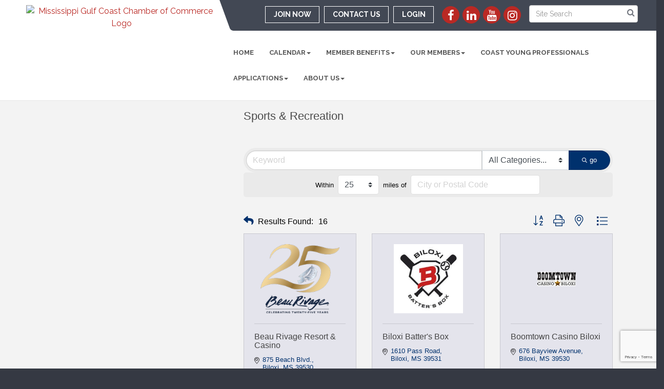

--- FILE ---
content_type: text/html; charset=utf-8
request_url: https://business.mscoastchamber.com/list/QL/sports-recreation-24.htm
body_size: 24107
content:


<!DOCTYPE html>
<!--[if lt IE 7]> <html dir="ltr" lang="en-US" class="ie6"> <![endif]-->
<!--[if IE 7]>    <html dir="ltr" lang="en-US" class="ie7"> <![endif]-->
<!--[if IE 8]>    <html dir="ltr" lang="en-US" class="ie8"> <![endif]-->
<!--[if gt IE 8]><!--> <html dir="ltr" lang="en-US"> <!--<![endif]-->

<!-- BEGIN head -->
<head>
<!-- start injected HTML (CCID=2667) -->
<!-- page template: http://mscoastchamber.com/PublicLayout -->
<base href="https://mscoastchamber.com/" />
<meta name="keywords" content="Mississippi Gulf Coast Chamber of Commerce, Inc.,Gulfport,directory,business search,member search" />
<meta name="description" content="Mississippi Gulf Coast Chamber of Commerce, Inc. | Sports &amp; Recreation" />
<link href="https://business.mscoastchamber.com/integration/customerdefinedcss?_=iOab9w2" rel="stylesheet" type="text/css" />
<!-- link for rss not inserted -->
<link rel="canonical" href="https://mscoastchamber.com/list/ql/sports-recreation-24.htm" />
<!-- end injected HTML -->

	<!--Meta Tags-->
	<meta http-equiv="Content-Type" content="text/html; charset=UTF-8" />
    <meta charset="utf-8">
	<!--Title-->
	<title>Sports & Recreation QuickLink Category | Mississippi Gulf Coast Chamber of Commerce, Inc.</title>
    <!--Favicon-->
    <link rel="shortcut icon" href="https://chambermaster.blob.core.windows.net/userfiles/UserFiles/chambers/2667/CMS/Logo/favicon.png" type="image/x-icon" />
        
    <!-- Begin Styles -->    
    <!-- Page Header -->
    <script type="text/javascript">
        var BASE_URL = "//mscoastchamber.com/";
        var CMS = CMS || {};
        CMS.Warnings = CMS.Warnings || {};
        CMS.Defaults = CMS.Defaults || {};
    </script>
<link href="/Content/bundles/cms-public-styles?v=D8mNTZ-9UqeGhR8ddDkrI_X_p7u8taSdYzURPHS2JXg1" rel="stylesheet"/>
<script src="/Content/bundles/cms-public-header-scripts?v=yPjNtgpZ8y92tvBtDtdFF4JH0RbMuwi-tJnjLPEBD3o1"></script>
    <script type="text/javascript">
        CMS.jQuery = jQuery.noConflict(true);
    </script>
    
    
    
    
    <link href='https://fonts.googleapis.com/css?family=Raleway:400,700,500' rel='stylesheet' type='text/css'>
    <meta name="viewport" content="width=device-width, initial-scale=1.0" />
    <!-- ===== Base Template Styles ===== -->
    <link class="cms-style" href="/Themes/Captivate/Resources/css/captivatestyles.css" rel="stylesheet">
    <!-- ===== IE9 Edit Mode Fix ===== -->
    <!--[if IE]>
    <style>
        .cms-edit-mode i.fa.fa-plus.add-cms-content.pull-right.clickable {
            margin-left: 15px;
        }
    </style>
    <![endif]-->

    


    <link rel="stylesheet" href="//mscoastchamber.com/css/default" type="text/css" media="all" id="theme-style" />

    <!-- Site Header -->
<!-- header data -->
<style>
/*for 3 category quicklink text display--*/  
[contentid="277171"] .cms-icon-links .cms-icon-title {
    max-width: 50px;
    display: block;
}  
/*--custom upcoming event box widget--*/
.cms-box-styling.cms-optional-color .mn-scroll-item {
    background-color: #D49000;
}
.cms-box-styling.cms-optional-color.cms-alternating .mn-scroll-item:nth-child(odd) {
    background-color: #001B70;
}
  
  
@media (min-width: 768px) and (max-width:991px) { 
.cms-box-styling .mn-scroll-location {font-size: 100%;}
.cms-box-styling .mn-scroll-location {font-size: 70%;}
}
@media (min-width: 992px) and (max-width:1199px) { 
.cms-box-styling .mn-scroll-location {font-size: 80%;}
}

/* --Begin Scroller Fix-- */
.page-area[pageareaid="17"] .js-marquee .mn-ad { display: block; }
.page-area[pageareaid="17"] .js-marquee .mn-ad, .page-area[pageareaid="17"] .js-marquee .mn-ad a { height: auto; left: auto; position: relative; top: auto; width: auto; }

/* --sponsor marquee styles --*/
.page-area[pageareaid="17"] .mn-ad-image {padding-bottom:30px }
.page-area[pageareaid="17"] .mn-ads-loaded {width:100%;overflow:hidden;padding:10px;background: #ffffff;border:1px solid #999;border-radius:0px;-webkit-box-sizing: border-box; -moz-box-sizing: border-box; box-sizing: border-box;column-count:5} 
</style>

<!-- Google tag (gtag.js) -->
<script async src="https://www.googletagmanager.com/gtag/js?id=G-L5FDFC2ZEG"></script>
<script>
  window.dataLayer = window.dataLayer || [];
  function gtag(){dataLayer.push(arguments);}
  gtag('js', new Date());

  gtag('config', 'G-L5FDFC2ZEG');
</script>    <!-- End Styles -->
        <script>
            (function (i, s, o, g, r, a, m) {
                i['GoogleAnalyticsObject'] = r; i[r] = i[r] || function () {
                    (i[r].q = i[r].q || []).push(arguments)
                }, i[r].l = 1 * new Date(); a = s.createElement(o),
                m = s.getElementsByTagName(o)[0]; a.async = 1; a.src = g; m.parentNode.insertBefore(a, m)
            })(window, document, 'script', '//www.google-analytics.com/analytics.js', 'ga');

            ga('create', 'UA-98910357-25', 'auto');
            ga('send', 'pageview');
        </script>
    <!-- jQuery first, then Popper.js, then Bootstrap JS -->
    <script src="https://code.jquery.com/jquery-3.7.1.min.js" crossorigin="anonymous"></script>
    <script type="text/javascript" src="https://code.jquery.com/ui/1.13.2/jquery-ui.min.js"></script>
<script src="https://business.mscoastchamber.com/Content/bundles/SEO4?v=jX-Yo1jNxYBrX6Ffq1gbxQahkKjKjLSiGjCSMnG9UuU1"></script>
    <script type="text/javascript" src="https://ajax.aspnetcdn.com/ajax/globalize/0.1.1/globalize.min.js"></script>
    <script type="text/javascript" src="https://ajax.aspnetcdn.com/ajax/globalize/0.1.1/cultures/globalize.culture.en-US.js"></script>
    <!-- Required meta tags -->
    <meta charset="utf-8">
    <meta name="viewport" content="width=device-width, initial-scale=1, shrink-to-fit=no">
    <link rel="stylesheet" href="https://code.jquery.com/ui/1.13.2/themes/base/jquery-ui.css" type="text/css" media="all" />
    <script type="text/javascript">
        var MNI = MNI || {};
        MNI.CurrentCulture = 'en-US';
        MNI.CultureDateFormat = 'M/d/yyyy';
        MNI.BaseUrl = 'https://business.mscoastchamber.com';
        MNI.jQuery = jQuery.noConflict(true);
        MNI.Page = {
            Domain: 'business.mscoastchamber.com',
            Context: 212,
            Category: 24,
            Member: null,
            MemberPagePopup: false
        };
        MNI.LayoutPromise = new Promise(function (resolve) {
            MNI.LayoutResolution = resolve;
        });
        MNI.MemberFilterUrl = 'list';
    </script>


    <script src="https://www.google.com/recaptcha/enterprise.js?render=6LfI_T8rAAAAAMkWHrLP_GfSf3tLy9tKa839wcWa" async defer></script>
    <script>

        const SITE_KEY = '6LfI_T8rAAAAAMkWHrLP_GfSf3tLy9tKa839wcWa';

        // Repeatedly check if grecaptcha has been loaded, and call the callback once it's available
        function waitForGrecaptcha(callback, retries = 10, interval = 1000) {
            if (typeof grecaptcha !== 'undefined' && grecaptcha.enterprise.execute) {
                callback();
            } else if (retries > 0) { 
                setTimeout(() => {
                    waitForGrecaptcha(callback, retries - 1, interval);
                }, interval);
            } else {
                console.error("grecaptcha is not available after multiple attempts");
            }
        }

        // Generates a reCAPTCHA v3 token using grecaptcha.enterprise and injects it into the given form.
        // If the token input doesn't exist, it creates one. Then it executes the callback with the token.
        function setReCaptchaToken(formElement, callback, action = 'submit') {
            grecaptcha.enterprise.ready(function () {
                grecaptcha.enterprise.execute(SITE_KEY, { action: action }).then(function (token) {

                    MNI.jQuery(function ($) {
                        let input = $(formElement).find("input[name='g-recaptcha-v3']");

                        if (input.length === 0) {
                            input = $('<input>', {
                                type: 'hidden',
                                name: 'g-recaptcha-v3',
                                value: token
                            });
                            $(formElement).append(input);
                        }
                        else
                            $(input).val(token);

                        if (typeof callback === 'function') callback(token);
                    })

                });
            });
        }

    </script>




<script src="https://business.mscoastchamber.com/Content/bundles/MNI?v=34V3-w6z5bLW9Yl7pjO3C5tja0TdKeHFrpRQ0eCPbz81"></script>

    <script type="text/javascript" src="https://maps.googleapis.com/maps/api/js?v=3&key=AIzaSyAACLyaFddZFsbbsMCsSY4lq7g6N4ycArE"></script>
    <!-- Bootstrap CSS -->
    <link type="text/css" href="https://business.mscoastchamber.com/Content/SEO4/css/bootstrap/bootstrap-ns.min.css" rel="stylesheet" />
<link href="https://business.mscoastchamber.com/Content/SEO4/css/fontawesome/css/fa.bundle?v=ruPA372u21djZ69Q5Ysnch4rq1PR55j8o6h6btgP60M1" rel="stylesheet"/>
<link href="https://business.mscoastchamber.com/Content/SEO4/css/v4-module.bundle?v=teKUclOSNwyO4iQ2s3q00X0U2jxs0Mkz0T6S0f4p_241" rel="stylesheet"/>
</head>
 <!-- Begin body -->
<body class="cmsbackground">
    


<div id="page-layout" pageLayout="Left Sidebar" pageId=50927>
    
<script>document.body.className += ' fade-out';</script>
<div class="wrapper">
    <header>
        <div class="container-fluid">
            <div class="row">
                <div class="col-xs-7 col-sm-4 logo">
<div class="page-area  global" pageareaid="Head 0">
    <ul class="cms-widgets">

<li class="cms-widget published " contentid="271813" pageareaid="Head 0" order="0" contenttypeid="8">
        <!--  -->
    
    <div class="cms-image-widget center ">
            <a href="/" >
                    <img style="max-width:100%" alt="Mississippi Gulf Coast Chamber of Commerce Logo" src="https://chambermaster.blob.core.windows.net/userfiles/UserFiles/chambers/2667/CMS/Logo/Chamber_Logo_Gulf_Coast_Chamber_Color_-Main_NoDivisions-w1920.png">

            </a>
    </div>

    <span style="clear:both;display:block;"></span>
</li>


 

    </ul>
</div>
</div>
                <div class="col-xs-12 col-md-8 aside-logo">
                    <div class="row">
                        <div class="col-md-12 top-bar hidden-xs hidden-sm">
                            <div class="row">
                                <div class="top-bar-item">
<div class="page-area  global" pageareaid="Head 1">
    <ul class="cms-widgets">

<li class="cms-widget published " contentid="271818" pageareaid="Head 1" order="0" contenttypeid="14">
        <!-- 
    <span>Search</span>
 -->
    

    <div class="cms-design-panel" id="content-271818">

<script type="text/javascript">
        (function ($) {
            $(function () {
                $('#content-271818 .cms-search').SiteSearch();
            });
        })(CMS.jQuery)
</script>
<style>
    #content-271818 .cms-search.cms-search-custom .cms-search-holder {
        color:#0071bc;
    }
    #content-271818 .cms-search.cms-search-custom .cms-search-go:hover {
        color:#0071bc;
        border: 1px solid #0071bc;
    }
    #content-271818 .cms-search.cms-search-custom .cms-search-go:not(:hover),
    #content-271818 .cms-search.cms-search-custom .cms-search-go:active {
        background-color: #0071bc;
    }
    #content-271818 .cms-search-results {
        width:100%;
    }
    #content-271818 .cms-search-wrapper {
        width: 100%;
    }
    #content-271818 .cms-search {
        text-align:center ;
    }
    #content-271818 .form-group input.form-control {
        padding-right:25px;
    }
    #content-271818 .cms-pages-results {
        display:block;
    }
    #content-271818 .cms-members-results {
        display:block;
    }
    #content-271818 .cms-category-results {
        display:block;
    }
    #content-271818 .cms-quicklink-results {
        display:block;
    }
    #content-271818 .cms-events-results {
        display:block;
    }
    #content-271818 .cms-search-go {
        display:none;
    }
    #content-271818 .cms-search-holder {
        display:block;
    }
    #content-271818 .search-wrapper {
        margin-right:auto;
    }
</style>
<div class="cms-content cms-search cms-search-primary" state="none">
    <div class="cms-search-wrapper">
        <div class="form-group">
            <i class="fa fa-search cms-search-holder" title="Search"></i>
            <div class="cms-search-go">Go</div>
            <div class="search-wrapper">
                <input type="text" class="form-control" placeholder="Site Search">
                <input type="hidden" class="cms-search-mask" value="31">
                <input type="hidden" class="cms-search-limit" value="15">
            </div>
        </div>
        <div class="cms-search-results">
            <div class="search-results-wrapper">
                <div class="cms-pages-results">
                    <h4><strong>Pages</strong></h4>
                    <ul></ul>
                </div>
                <div class="cms-members-results">
                    <h4><strong>Members</strong></h4>
                    <ul></ul>
                </div>
                <div class="cms-category-results">
                    <h4><strong>Categories</strong></h4>
                    <ul></ul>
                </div>
                <div class="cms-quicklink-results">
                    <h4><strong>Quicklinks</strong></h4>
                    <ul></ul>
                </div>
                <div class="cms-events-results">
                    <h4><strong>Events</strong></h4>
                    <ul></ul>
                </div>
            </div>
        </div>
    </div>
</div>





    </div>

    <span style="clear:both;display:block;"></span>
</li>


 

    </ul>
</div>
</div>
                                <div class="top-bar-item">
<div class="page-area  global" pageareaid="Head 2">
    <ul class="cms-widgets">

<li class="cms-widget published " contentid="271815" pageareaid="Head 2" order="0" contenttypeid="9">
        <!--  -->
    
    <div class="cms-cm-icons">
        <ul class="cms-icon-links fixed  icon-links-secondary  " count="4" id="content-271815">
                <li class="cms-icon-link">
                    <a href="https://www.facebook.com/MSCoastChamber/" target=&quot;_blank&quot;>
                        <div class="panel-icon">
                                <i class="fa fa-facebook flat-social" title="Icon Link"></i>
                                                    </div>
                    </a>
                </li>
                <li class="cms-icon-link">
                    <a href="https://www.linkedin.com/in/mississippi-gulf-coast-chamber-of-commerce-inc-3918402a/" target=&quot;_blank&quot;>
                        <div class="panel-icon">
                                <i class="fa fa-linkedin flat-social" title="Icon Link"></i>
                                                    </div>
                    </a>
                </li>
                <li class="cms-icon-link">
                    <a href="https://www.youtube.com/user/MSCoastChamber" target=&quot;_blank&quot;>
                        <div class="panel-icon">
                                <i class="fa fa-youtube flat-social" title="Icon Link"></i>
                                                    </div>
                    </a>
                </li>
                <li class="cms-icon-link">
                    <a href="https://www.instagram.com/msgulfcoastchamber/" target=&quot;_blank&quot;>
                        <div class="panel-icon">
                                <i class="fa fa-instagram flat-social" title="Icon Link"></i>
                                                    </div>
                    </a>
                </li>
        </ul>
    </div>

    <span style="clear:both;display:block;"></span>
</li>


 

    </ul>
</div>
</div>
                                <div class="top-bar-item">
<div class="page-area  global" pageareaid="Head 3">
    <ul class="cms-widgets">

<li class="cms-widget published " contentid="271803" pageareaid="Head 3" order="0" contenttypeid="7">
        <!--  -->
    
    <div class="cms-custom-links">
            <style>
                
                ul#content-271803.sidebar-nav.cms-ghost.sidebar-default.custom .nav-item a {
                    background-color:RGBA(255, 255, 255, 0);
                    border-color:#ffffff;
                    color:#ffffff;
                }
                                ul#content-271803.sidebar-nav.sidebar-default.custom .nav-item a {
                    background-color:RGBA(255, 255, 255, 0);
                    border-color:RGBA(255, 255, 255, 0);
                    color:#ffffff;
                }
            </style>
        <div class="cms-alignment-wrapper right ">
            <ul class="sidebar-nav sidebar-default custom  cms-ghost " id="content-271803">
                    <li>
                        <div class="nav-item">
                            <a href="https://mscoastchamber.com/member/newmemberapp/" >
                                <span class="panel-icon">
                                                                            <span class="panel-image"><img class="blank" src="https://devchambermaster.blob.core.windows.net/cms/media/icons/add-icon-flat.png"></span>
                                                                            <span>JOIN NOW</span>
                                </span>
                            </a>
                        </div>
                    </li>
                    <li>
                        <div class="nav-item">
                            <a href="/contact" >
                                <span class="panel-icon">
                                                                            <span class="panel-image"><img class="blank" src="https://devchambermaster.blob.core.windows.net/cms/media/icons/add-icon-flat.png"></span>
                                                                            <span>CONTACT US</span>
                                </span>
                            </a>
                        </div>
                    </li>
                    <li>
                        <div class="nav-item">
                            <a href="/login" >
                                <span class="panel-icon">
                                                                            <span class="panel-image"><img class="blank" src="https://devchambermaster.blob.core.windows.net/cms/media/icons/add-icon-flat.png"></span>
                                                                            <span>LOGIN</span>
                                </span>
                            </a>
                        </div>
                    </li>
            </ul>
        </div>
    </div>    

    <span style="clear:both;display:block;"></span>
</li>


 

    </ul>
</div>
</div>
                            </div>
                        </div>
                        <!-- Navigation -->
                        <div class="col-md-12">
                            <div class="row">
                                <nav class="navbar navbar-default" role="navigation">
                                    <!-- mobile display -->
                                    <div class="navbar-header">
                                        <button type="button" class="navbar-toggle" data-toggle="collapse" data-target="#bs-example-navbar-collapse-1"> <span class="sr-only">Toggle navigation</span> <span class="icon-bar"></span> <span class="icon-bar"></span> <span class="icon-bar"></span></button>
                                    </div>
                                    <!-- Collect the nav links, forms, and other content for toggling -->
                                    <div class="collapse navbar-collapse" id="bs-example-navbar-collapse-1">
                                        <div id="cm-cms-menu">
                                            <div class="top-bar visible-xs-block visible-sm-block">
                                                <div class="top-bar-item">
<div class="page-area  global" pageareaid="Head 1">
    <ul class="cms-widgets">

<li class="cms-widget published " contentid="271818" pageareaid="Head 1" order="0" contenttypeid="14">
        <!-- 
    <span>Search</span>
 -->
    

    <div class="cms-design-panel" id="content-271818">

<script type="text/javascript">
        (function ($) {
            $(function () {
                $('#content-271818 .cms-search').SiteSearch();
            });
        })(CMS.jQuery)
</script>
<style>
    #content-271818 .cms-search.cms-search-custom .cms-search-holder {
        color:#0071bc;
    }
    #content-271818 .cms-search.cms-search-custom .cms-search-go:hover {
        color:#0071bc;
        border: 1px solid #0071bc;
    }
    #content-271818 .cms-search.cms-search-custom .cms-search-go:not(:hover),
    #content-271818 .cms-search.cms-search-custom .cms-search-go:active {
        background-color: #0071bc;
    }
    #content-271818 .cms-search-results {
        width:100%;
    }
    #content-271818 .cms-search-wrapper {
        width: 100%;
    }
    #content-271818 .cms-search {
        text-align:center ;
    }
    #content-271818 .form-group input.form-control {
        padding-right:25px;
    }
    #content-271818 .cms-pages-results {
        display:block;
    }
    #content-271818 .cms-members-results {
        display:block;
    }
    #content-271818 .cms-category-results {
        display:block;
    }
    #content-271818 .cms-quicklink-results {
        display:block;
    }
    #content-271818 .cms-events-results {
        display:block;
    }
    #content-271818 .cms-search-go {
        display:none;
    }
    #content-271818 .cms-search-holder {
        display:block;
    }
    #content-271818 .search-wrapper {
        margin-right:auto;
    }
</style>
<div class="cms-content cms-search cms-search-primary" state="none">
    <div class="cms-search-wrapper">
        <div class="form-group">
            <i class="fa fa-search cms-search-holder" title="Search"></i>
            <div class="cms-search-go">Go</div>
            <div class="search-wrapper">
                <input type="text" class="form-control" placeholder="Site Search">
                <input type="hidden" class="cms-search-mask" value="31">
                <input type="hidden" class="cms-search-limit" value="15">
            </div>
        </div>
        <div class="cms-search-results">
            <div class="search-results-wrapper">
                <div class="cms-pages-results">
                    <h4><strong>Pages</strong></h4>
                    <ul></ul>
                </div>
                <div class="cms-members-results">
                    <h4><strong>Members</strong></h4>
                    <ul></ul>
                </div>
                <div class="cms-category-results">
                    <h4><strong>Categories</strong></h4>
                    <ul></ul>
                </div>
                <div class="cms-quicklink-results">
                    <h4><strong>Quicklinks</strong></h4>
                    <ul></ul>
                </div>
                <div class="cms-events-results">
                    <h4><strong>Events</strong></h4>
                    <ul></ul>
                </div>
            </div>
        </div>
    </div>
</div>





    </div>

    <span style="clear:both;display:block;"></span>
</li>


 

    </ul>
</div>
</div>
                                                <div class="top-bar-item">
<div class="page-area  global" pageareaid="Head 2">
    <ul class="cms-widgets">

<li class="cms-widget published " contentid="271815" pageareaid="Head 2" order="0" contenttypeid="9">
        <!--  -->
    
    <div class="cms-cm-icons">
        <ul class="cms-icon-links fixed  icon-links-secondary  " count="4" id="content-271815">
                <li class="cms-icon-link">
                    <a href="https://www.facebook.com/MSCoastChamber/" target=&quot;_blank&quot;>
                        <div class="panel-icon">
                                <i class="fa fa-facebook flat-social" title="Icon Link"></i>
                                                    </div>
                    </a>
                </li>
                <li class="cms-icon-link">
                    <a href="https://www.linkedin.com/in/mississippi-gulf-coast-chamber-of-commerce-inc-3918402a/" target=&quot;_blank&quot;>
                        <div class="panel-icon">
                                <i class="fa fa-linkedin flat-social" title="Icon Link"></i>
                                                    </div>
                    </a>
                </li>
                <li class="cms-icon-link">
                    <a href="https://www.youtube.com/user/MSCoastChamber" target=&quot;_blank&quot;>
                        <div class="panel-icon">
                                <i class="fa fa-youtube flat-social" title="Icon Link"></i>
                                                    </div>
                    </a>
                </li>
                <li class="cms-icon-link">
                    <a href="https://www.instagram.com/msgulfcoastchamber/" target=&quot;_blank&quot;>
                        <div class="panel-icon">
                                <i class="fa fa-instagram flat-social" title="Icon Link"></i>
                                                    </div>
                    </a>
                </li>
        </ul>
    </div>

    <span style="clear:both;display:block;"></span>
</li>


 

    </ul>
</div>
</div>
                                                <div class="top-bar-item">
<div class="page-area  global" pageareaid="Head 3">
    <ul class="cms-widgets">

<li class="cms-widget published " contentid="271803" pageareaid="Head 3" order="0" contenttypeid="7">
        <!--  -->
    
    <div class="cms-custom-links">
            <style>
                
                ul#content-271803.sidebar-nav.cms-ghost.sidebar-default.custom .nav-item a {
                    background-color:RGBA(255, 255, 255, 0);
                    border-color:#ffffff;
                    color:#ffffff;
                }
                                ul#content-271803.sidebar-nav.sidebar-default.custom .nav-item a {
                    background-color:RGBA(255, 255, 255, 0);
                    border-color:RGBA(255, 255, 255, 0);
                    color:#ffffff;
                }
            </style>
        <div class="cms-alignment-wrapper right ">
            <ul class="sidebar-nav sidebar-default custom  cms-ghost " id="content-271803">
                    <li>
                        <div class="nav-item">
                            <a href="https://mscoastchamber.com/member/newmemberapp/" >
                                <span class="panel-icon">
                                                                            <span class="panel-image"><img class="blank" src="https://devchambermaster.blob.core.windows.net/cms/media/icons/add-icon-flat.png"></span>
                                                                            <span>JOIN NOW</span>
                                </span>
                            </a>
                        </div>
                    </li>
                    <li>
                        <div class="nav-item">
                            <a href="/contact" >
                                <span class="panel-icon">
                                                                            <span class="panel-image"><img class="blank" src="https://devchambermaster.blob.core.windows.net/cms/media/icons/add-icon-flat.png"></span>
                                                                            <span>CONTACT US</span>
                                </span>
                            </a>
                        </div>
                    </li>
                    <li>
                        <div class="nav-item">
                            <a href="/login" >
                                <span class="panel-icon">
                                                                            <span class="panel-image"><img class="blank" src="https://devchambermaster.blob.core.windows.net/cms/media/icons/add-icon-flat.png"></span>
                                                                            <span>LOGIN</span>
                                </span>
                            </a>
                        </div>
                    </li>
            </ul>
        </div>
    </div>    

    <span style="clear:both;display:block;"></span>
</li>


 

    </ul>
</div>
</div>
                                            </div>
                                            

<ul menu-id="3767" class="nav navbar-nav cms-bootstrap-menu">
                <li ><a href="/" target="_self">Home</a></li>
            <li class="dropdown">
                <a href="#" class="dropdown-toggle" data-toggle="dropdown" target="_self">Calendar<b class="caret"></b></a>
                <ul class="dropdown-menu">
                                <li ><a href="/events/calendarcatgid/6" target="_self">Chamber Calendar</a></li>
            <li ><a href="/events/calendarcatgid/3" target="_self">Community Calendar</a></li>

                </ul>
            </li>
            <li class="dropdown">
                <a href="/benefits" class="dropdown-toggle" data-toggle="dropdown" target="_self">Member Benefits<b class="caret"></b></a>
                <ul class="dropdown-menu">
                                <li ><a href="/benefits" target="_self">Explore Your Benefits</a></li>
            <li ><a href="/professional-development" target="_self">Professional Development</a></li>

                </ul>
            </li>
            <li class="dropdown">
                <a href="#" class="dropdown-toggle" data-toggle="dropdown" target="_self">Our Members<b class="caret"></b></a>
                <ul class="dropdown-menu">
                                <li ><a href="/members/" target="_self">Member Directory</a></li>
            <li ><a href="/jobs/" target="_self">Jobs</a></li>
            <li ><a href="/hotdeals/" target="_self">Hot Deals</a></li>
            <li ><a href="/map/" target="_self">Map</a></li>

                </ul>
            </li>
            <li ><a href="/coast-young-professionals-cyp" target="_self">Coast Young Professionals</a></li>
            <li class="dropdown">
                <a href="#" class="dropdown-toggle" data-toggle="dropdown" target="_self">Applications<b class="caret"></b></a>
                <ul class="dropdown-menu">
                                <li ><a href="/deadlines/applications" target="_self">Deadlines/Applications</a></li>
            <li ><a href="/one-coast" target="_self">One Coast Awards</a></li>

                </ul>
            </li>
            <li class="dropdown">
                <a href="#" class="dropdown-toggle" data-toggle="dropdown" target="_self">About Us<b class="caret"></b></a>
                <ul class="dropdown-menu">
                                <li ><a href="/who-we-are" target="_self">Who We Are</a></li>
            <li ><a href="/groups/GroupRoster/2026-mississippi-gulf-coast-chamber-of-commerce-board-of-directors-56" target="_self">Board of Directors</a></li>
            <li ><a href="/groups/GroupRoster/2025-chamber-champions-46" target="_self">Chamber Champions </a></li>
            <li ><a href="/groups/GroupRoster/team-23" target="_self">Team</a></li>
            <li ><a href="/faq" target="_self">FAQ</a></li>
            <li ><a href="/news/" target="_self">News</a></li>
            <li ><a href="/contact/" target="_self">Contact Us</a></li>

                </ul>
            </li>

</ul>


                                        </div>
                                    </div>
                                    <!-- /.navbar-collapse -->
                                </nav>
                            </div>
                        </div>
                    </div>
                </div>
            </div>
        </div>
    </header>
    <!-- /Navigation -->
    <!-- Main Content -->
    

  <main>
    <div class="slider-area">
        <div class="container-fluid">
            <div class="row">
                <div class="col-md-12">
<div class="page-area  local" pageareaid="Feature 0">
    <ul class="cms-widgets">
    </ul>
</div>
 </div>
            </div>
            <div class="row">
                <div class="col-md-12">
<div class="page-area  global" pageareaid="Global Feature 0">
    <ul class="cms-widgets">
    </ul>
</div>
 </div>
            </div>

        </div>
    </div>
    <div class="container inside-page">
        <div class="row">
            <div class="col-xs-12">
<div class="page-area  global" pageareaid="Layout Top 0">
    <ul class="cms-widgets">

<li class="cms-widget published " contentid="739573" pageareaid="Layout Top 0" order="0" contenttypeid="6">
        <!-- 
    <span>Generic</span>
 -->
    

    <div class="cms-design-panel" id="content-739573">
    </div>

    <span style="clear:both;display:block;"></span>
</li>


 

    </ul>
</div>
</div>
        </div>
        <div class="row">
            <div class="col-xs-12">
<div class="page-area  local" pageareaid="1">
    <ul class="cms-widgets">
    </ul>
</div>
</div>
        </div>
        <div class="row">
            <div class="col-md-8 col-md-push-4">
                <div class="row">
                    <div class="col-xs-12">
<div class="page-area  local" pageareaid="Main">
    <ul class="cms-widgets">

<li class="cms-widget published " contentid="271797" pageareaid="Main" order="0" contenttypeid="1">
        <!--  -->
    
    <div class="cms-content" id="content-271797">
            <div id="gzns">
        



<div class="container-fluid gz-search-results">

    <!-- pagetitle and deals buttons row, deals buttons are now removed but leaving div incase we add back in -->
    <div class="d-flex w-100 gz-pagetitle-dealsbuttons">
        <div class="flex-grow-1 gz-pagetitle">
            <h1>Sports &amp; Recreation</h1>
        </div>
        

<div class="gz-dealsbuttons"></div>

    </div>

    <!--banner ad -->



<div class="row gz-banner"><div class="col"><div class="mn-banner mn-banner-premier"><div id="mn-banner"><noscript><iframe src="https://business.mscoastchamber.com/sponsors/adsframe?context=212&amp;catgid=24&amp;maxWidth=480&amp;maxHeight=60&amp;max=1&amp;rotate=False" width="480" height="60" scrolling="no" frameborder="0" allowtransparency="true" marginwidth="0" marginheight="0"></iframe></noscript></div></div></div></div>
<script type="text/javascript">
    var _mnisq=_mnisq||[];
    _mnisq.push(["domain","business.mscoastchamber.com"],["context",212],["category",24],["max",15],["rotate",1],["maxWidth",480],["maxHeight",60],["create","mn-banner"]);
    (function(b,d,a,c){b.getElementById(d)||(c=b.getElementsByTagName(a)[0],a=b.createElement(a),a.type="text/javascript",a.async=!0,a.src="https://business.mscoastchamber.com/Content/Script/Ads.min.js",c.parentNode.insertBefore(a,c))})(document,"mni-ads-script","script");
</script>
        

<!-- search bar on several pages, internal components mostly the same but internal components differ-->
  <div class="row gz-directory-search-filters">
        <div class="col">
<form action="https://business.mscoastchamber.com/list/ql/sports-recreation-24" id="SearchForm" method="get">                <div class="input-group gz-search-filters">
                <input for="search" type="text" class="form-control gz-search-keyword member-typeahead" aria-label="Search by keyword" placeholder="Keyword" name="q">
                    <select name="c" class="custom-select gz-search-category" id="category-select" aria-label="Search by Category">
                        <option value="" selected>All Categories...</option>
                        <option  data-slug-id="campgrounds-r-v-parks-21" value="21">Campgrounds/R.V. Parks</option><option  data-slug-id="dance-schools-gymnastics-45" value="45">Dance Schools/Gymnastics</option><option  data-slug-id="golf-courses-clubs-70" value="70">Golf Courses/Clubs</option><option  data-slug-id="rv-park-178" value="178">RV Park</option><option  data-slug-id="youth-sports-394" value="394">Youth Sports</option>
                    </select>
                                
                
                
                
                <span><input type="hidden" name="sa" value="False" /></span>
                <div class="input-group-append">
                    <button class="btn gz-search-btn" type="submit" role="search" aria-label="Search Submit"><i class="gz-far gz-fa-search"></i>go</button>
                </div>
                </div>
                    <div id="mn-search-geoip" class="mn-form-row-radius">
                        <span class="mn-form-text">Within</span>
                        <select class="mn-form-dropdown custom-select" name="gr"><option value="5">5</option>
<option value="15">15</option>
<option selected="selected" value="25">25</option>
<option value="50">50</option>
<option value="100">100</option>
<option value="200">200</option>
<option value="500">500</option>
</select>
                        <span class="mn-form-text">miles of</span>
                        <input class="mn-form-input mn-placeholder" name="gn" type="text" title="City or Postal Code" maxlength="255" />
                    </div>
</form>            <!-- badge pills, these display if keyword or items in search are selected, not sure if they only need to display on the results page or both the main page and results -->    
            <div class="gz-search-pills">
                
                
            </div>   
            <input type="hidden" name="catgId" id="catgId" />
        </div>    
  </div>

       <input type="hidden" name="qlId" id="qlId" value="24" />
       <!-- results count and sort -->
      <div class="row gz-toolbar">
          <div class="col">
               <div class="btn-toolbar justify-content-between gz-results-toolbar" role="toolbar" aria-label="Toolbar with button groups">
                    <div class="input-group gz-results-found">
                         <div class="input-group-text gz-results-found-text" id="results-found">
							  <a class="gz-page-return" href="https://business.mscoastchamber.com/list" role="button" title="Back to Search"><i class="gz-fas gz-fa-reply"></i></a>
                              <span class="gz-subtitle gz-results-title">Results Found: </span>
                              <span class="gz-subtitle gz-results-count">16</span>
                         </div>
                    </div>
                    <div class="gz-toolbar-buttons" >
                         <div class="btn-group gz-toolbar-group" role="group" aria-describedby="buttongroup" id="sorting"><span id="buttongroup" class="sr-only">Button group with nested dropdown</span>
                                  <a type="button" class="gz-sort-alpha" role="button" title="Sort by A-Z" href="https://business.mscoastchamber.com/list/ql/sports-recreation-24?o=alpha"><i class="gz-fal gz-fa-sort-alpha-down"></i><i class="gz-fal gz-fa-sort-alpha-up"></i><i class="gz-fal gz-fa-sort-numeric-down"></i></a>

                              <a class="gz-toolbar-btn" role="button" rel="nofollow" href="https://business.mscoastchamber.com/list/QL/sports-recreation-24.htm?rendermode=print" title="Print" onclick="return!MNI.Window.Print(this)"><i class="gz-fal gz-fa-print"></i></a>
                              <a class="gz-toolbar-btn" role="button" href="https://business.mscoastchamber.com/list/ql/sports-recreation-24?o=&amp;dm=True" title="View on Map"><i class="gz-fal gz-fa-map-marker-alt"></i></a>
                              <a href="#" class="gz-view-btn gz-cards-view gz-toolbar-btn active" role="button" title="Card View"><i class="gz-fal gz-fa-th"></i></a>
                              <a href="#" class="gz-view-btn gz-list-view gz-toolbar-btn" role="button" title="List View"><i class="gz-fal gz-fa-list"></i></a>
                         </div>
                    </div>
               </div>
          </div>
      </div>
<div class="row gz-cards gz-results-cards">
    <!-- start of first card, use this markup and repeat for each one-->
    <div class="gz-list-card-wrapper col-sm-6 col-md-4">

<script type="text/javascript">
    MNI.jQuery(function ($) {
        $(document).ready(function () {
            $('.gz-member-description').hover(
                function () {
                    var descElem = $(this);
                    var toolTipElem = descElem.parent().find('.tooltiptext');
                    var tolerance = 5; // The following check needs some tolerance due to varying pixel sizes setup
                    var isTruncated = descElem[0].scrollHeight > (descElem[0].clientHeight + tolerance);
                    if (isTruncated) toolTipElem.addClass('show');
                });
            $('.gz-list-card-wrapper .card-body').hover(
                function () {
                    // Do nothing. Hover In handled in above element selector. Hover Out handled below
                },
                function () {
                    $(this).parent().find('.tooltiptext.show').removeClass('show');
                }
            );
        });
    });
</script>
<div class="card gz-results-card gz-web-participation-30 gz-has-logo gz-nonsponsor" data-memid="92" data-gz-wp="Gold">
    <div class="card-header">
        <a href="https://business.mscoastchamber.com/list/member/beau-rivage-resort-casino-92" alt="Beau Rivage Resort &amp; Casino">
                <img class="img-fluid gz-results-img" src="https://chambermaster.blob.core.windows.net/images/members/2667/92/MemLogoSearch_25th%20Anniversary%20Logo.png" alt="Beau Rivage Resort &amp; Casino">
            </a>
        <!-- if no image, omit img and display span of text <span class="gz-img-placeholder">Charter Communications</span> -->
        <!--if membership type display span, add class of membership type next to .gz-membership-type -->
        
    </div>
    <div class="card-body gz-card-top">
        <h5 class="card-title gz-card-title" itemprop="name">
            <a href="https://business.mscoastchamber.com/list/member/beau-rivage-resort-casino-92" alt="Beau Rivage Resort &amp; Casino">Beau Rivage Resort &amp; Casino</a>
        </h5>
            <span class="tooltiptext">This 32-story beachfront resort features 1,740 of the most luxurious rooms and suites offered in the Southeast. </span>
            <p class="card-text gz-description gz-member-description">This 32-story beachfront resort features 1,740 of the most luxurious rooms and suites offered in the Southeast. </p>
    </div>
    <div class="card-body gz-results-card-body">
        <ul class="list-group list-group-flush">
                <li class="list-group-item gz-card-address">
                    <a href="https://www.google.com/maps?q=875%20Beach%20Blvd.,%20Biloxi,%20MS,%2039530" onclick="MNI.Hit.MemberMap(92)" target="_blank" class="card-link">
                        <i class="gz-fal gz-fa-map-marker-alt"></i>
                        <span class="gz-street-address" itemprop="streetAddress">875 Beach Blvd.</span>
                        
                        
                        
                        <div itemprop="citystatezip">
                            <span class="gz-address-city">Biloxi</span>
                            <span>MS</span>
                            <span>39530</span>
                        </div>
                    </a>
                </li>
            <li class="list-group-item gz-card-phone">
                <a href="tel:2283867111" class="card-link"><i class="gz-fal gz-fa-phone"></i><span>(228) 386-7111</span></a>
            </li>
            
        </ul>
    </div>
    <!--if membership deals buttons are activated display card footer, if not omit entire footer-->
</div>
</div><div class="gz-list-card-wrapper col-sm-6 col-md-4">

<script type="text/javascript">
    MNI.jQuery(function ($) {
        $(document).ready(function () {
            $('.gz-member-description').hover(
                function () {
                    var descElem = $(this);
                    var toolTipElem = descElem.parent().find('.tooltiptext');
                    var tolerance = 5; // The following check needs some tolerance due to varying pixel sizes setup
                    var isTruncated = descElem[0].scrollHeight > (descElem[0].clientHeight + tolerance);
                    if (isTruncated) toolTipElem.addClass('show');
                });
            $('.gz-list-card-wrapper .card-body').hover(
                function () {
                    // Do nothing. Hover In handled in above element selector. Hover Out handled below
                },
                function () {
                    $(this).parent().find('.tooltiptext.show').removeClass('show');
                }
            );
        });
    });
</script>
<div class="card gz-results-card gz-web-participation-30 gz-has-logo gz-nonsponsor" data-memid="10245" data-gz-wp="Gold">
    <div class="card-header">
        <a href="https://business.mscoastchamber.com/list/member/biloxi-batter-s-box-biloxi-10245" alt="Biloxi Batter&#39;s Box">
                <img class="img-fluid gz-results-img" src="https://chambermaster.blob.core.windows.net/images/members/2667/10245/MemLogoSearch_2._BBB_Main_Logo.jpeg" alt="Biloxi Batter&#39;s Box">
            </a>
        <!-- if no image, omit img and display span of text <span class="gz-img-placeholder">Charter Communications</span> -->
        <!--if membership type display span, add class of membership type next to .gz-membership-type -->
        
    </div>
    <div class="card-body gz-card-top">
        <h5 class="card-title gz-card-title" itemprop="name">
            <a href="https://business.mscoastchamber.com/list/member/biloxi-batter-s-box-biloxi-10245" alt="Biloxi Batter&#39;s Box">Biloxi Batter&#39;s Box</a>
        </h5>
            <span class="tooltiptext">Batting Cages<br />Pitching Lanes<br />Baseball and Softball<br />Training Facility<br />Team Practice<br />Instructors</span>
            <p class="card-text gz-description gz-member-description">Batting Cages<br />Pitching Lanes<br />Baseball and Softball<br />Training Facility<br />Team Practice<br />Instructors</p>
    </div>
    <div class="card-body gz-results-card-body">
        <ul class="list-group list-group-flush">
                <li class="list-group-item gz-card-address">
                    <a href="https://www.google.com/maps?q=1610%20Pass%20Road,%20Biloxi,%20MS,%2039531" onclick="MNI.Hit.MemberMap(10245)" target="_blank" class="card-link">
                        <i class="gz-fal gz-fa-map-marker-alt"></i>
                        <span class="gz-street-address" itemprop="streetAddress">1610 Pass Road</span>
                        
                        
                        
                        <div itemprop="citystatezip">
                            <span class="gz-address-city">Biloxi</span>
                            <span>MS</span>
                            <span>39531</span>
                        </div>
                    </a>
                </li>
            <li class="list-group-item gz-card-phone">
                <a href="tel:2283803788" class="card-link"><i class="gz-fal gz-fa-phone"></i><span>(228) 380-3788</span></a>
            </li>
            
        </ul>
    </div>
    <!--if membership deals buttons are activated display card footer, if not omit entire footer-->
</div>
</div><div class="gz-list-card-wrapper col-sm-6 col-md-4">

<script type="text/javascript">
    MNI.jQuery(function ($) {
        $(document).ready(function () {
            $('.gz-member-description').hover(
                function () {
                    var descElem = $(this);
                    var toolTipElem = descElem.parent().find('.tooltiptext');
                    var tolerance = 5; // The following check needs some tolerance due to varying pixel sizes setup
                    var isTruncated = descElem[0].scrollHeight > (descElem[0].clientHeight + tolerance);
                    if (isTruncated) toolTipElem.addClass('show');
                });
            $('.gz-list-card-wrapper .card-body').hover(
                function () {
                    // Do nothing. Hover In handled in above element selector. Hover Out handled below
                },
                function () {
                    $(this).parent().find('.tooltiptext.show').removeClass('show');
                }
            );
        });
    });
</script>
<div class="card gz-results-card gz-web-participation-30 gz-has-logo gz-nonsponsor" data-memid="118" data-gz-wp="Gold">
    <div class="card-header">
        <a href="https://business.mscoastchamber.com/list/member/boomtown-casino-biloxi-118" alt="Boomtown Casino Biloxi">
                <img class="img-fluid gz-results-img" src="https://chambermaster.blob.core.windows.net/images/members/2667/118/MemLogoSearch_BOOMTOWN_100K_4C.jpg" alt="Boomtown Casino Biloxi">
            </a>
        <!-- if no image, omit img and display span of text <span class="gz-img-placeholder">Charter Communications</span> -->
        <!--if membership type display span, add class of membership type next to .gz-membership-type -->
        
    </div>
    <div class="card-body gz-card-top">
        <h5 class="card-title gz-card-title" itemprop="name">
            <a href="https://business.mscoastchamber.com/list/member/boomtown-casino-biloxi-118" alt="Boomtown Casino Biloxi">Boomtown Casino Biloxi</a>
        </h5>
    </div>
    <div class="card-body gz-results-card-body">
        <ul class="list-group list-group-flush">
                <li class="list-group-item gz-card-address">
                    <a href="https://www.google.com/maps?q=676%20Bayview%20Avenue,%20Biloxi,%20MS,%2039530" onclick="MNI.Hit.MemberMap(118)" target="_blank" class="card-link">
                        <i class="gz-fal gz-fa-map-marker-alt"></i>
                        <span class="gz-street-address" itemprop="streetAddress">676 Bayview Avenue</span>
                        
                        
                        
                        <div itemprop="citystatezip">
                            <span class="gz-address-city">Biloxi</span>
                            <span>MS</span>
                            <span>39530</span>
                        </div>
                    </a>
                </li>
            <li class="list-group-item gz-card-phone">
                <a href="tel:2284357000" class="card-link"><i class="gz-fal gz-fa-phone"></i><span>(228) 435-7000</span></a>
            </li>
            
        </ul>
    </div>
    <!--if membership deals buttons are activated display card footer, if not omit entire footer-->
</div>
</div><div class="gz-list-card-wrapper col-sm-6 col-md-4">

<script type="text/javascript">
    MNI.jQuery(function ($) {
        $(document).ready(function () {
            $('.gz-member-description').hover(
                function () {
                    var descElem = $(this);
                    var toolTipElem = descElem.parent().find('.tooltiptext');
                    var tolerance = 5; // The following check needs some tolerance due to varying pixel sizes setup
                    var isTruncated = descElem[0].scrollHeight > (descElem[0].clientHeight + tolerance);
                    if (isTruncated) toolTipElem.addClass('show');
                });
            $('.gz-list-card-wrapper .card-body').hover(
                function () {
                    // Do nothing. Hover In handled in above element selector. Hover Out handled below
                },
                function () {
                    $(this).parent().find('.tooltiptext.show').removeClass('show');
                }
            );
        });
    });
</script>
<div class="card gz-results-card gz-web-participation-30 gz-no-logo gz-nonsponsor" data-memid="1962" data-gz-wp="Gold">
    <div class="card-header">
        <a href="https://business.mscoastchamber.com/list/member/cajun-rv-park-1962" alt="Cajun RV Park">
                <span class="gz-img-placeholder">Cajun RV Park</span>
            </a>
        <!-- if no image, omit img and display span of text <span class="gz-img-placeholder">Charter Communications</span> -->
        <!--if membership type display span, add class of membership type next to .gz-membership-type -->
        
    </div>
    <div class="card-body gz-card-top">
        <h5 class="card-title gz-card-title" itemprop="name">
            <a href="https://business.mscoastchamber.com/list/member/cajun-rv-park-1962" alt="Cajun RV Park">Cajun RV Park</a>
        </h5>
    </div>
    <div class="card-body gz-results-card-body">
        <ul class="list-group list-group-flush">
                <li class="list-group-item gz-card-address">
                    <a href="https://www.google.com/maps?q=1860%20Beach%20Blvd.,%20Biloxi,%20MS,%2039531" onclick="MNI.Hit.MemberMap(1962)" target="_blank" class="card-link">
                        <i class="gz-fal gz-fa-map-marker-alt"></i>
                        <span class="gz-street-address" itemprop="streetAddress">1860 Beach Blvd.</span>
                        
                        
                        
                        <div itemprop="citystatezip">
                            <span class="gz-address-city">Biloxi</span>
                            <span>MS</span>
                            <span>39531</span>
                        </div>
                    </a>
                </li>
            <li class="list-group-item gz-card-phone">
                <a href="tel:2283885590" class="card-link"><i class="gz-fal gz-fa-phone"></i><span>(228) 388-5590</span></a>
            </li>
            
        </ul>
    </div>
    <!--if membership deals buttons are activated display card footer, if not omit entire footer-->
</div>
</div><div class="gz-list-card-wrapper col-sm-6 col-md-4">

<script type="text/javascript">
    MNI.jQuery(function ($) {
        $(document).ready(function () {
            $('.gz-member-description').hover(
                function () {
                    var descElem = $(this);
                    var toolTipElem = descElem.parent().find('.tooltiptext');
                    var tolerance = 5; // The following check needs some tolerance due to varying pixel sizes setup
                    var isTruncated = descElem[0].scrollHeight > (descElem[0].clientHeight + tolerance);
                    if (isTruncated) toolTipElem.addClass('show');
                });
            $('.gz-list-card-wrapper .card-body').hover(
                function () {
                    // Do nothing. Hover In handled in above element selector. Hover Out handled below
                },
                function () {
                    $(this).parent().find('.tooltiptext.show').removeClass('show');
                }
            );
        });
    });
</script>
<div class="card gz-results-card gz-web-participation-30 gz-no-logo gz-nonsponsor" data-memid="7" data-gz-wp="Gold">
    <div class="card-header">
        <a href="https://business.mscoastchamber.com/list/member/golden-nugget-biloxi-7" alt="Golden Nugget- Biloxi">
                <span class="gz-img-placeholder">Golden Nugget- Biloxi</span>
            </a>
        <!-- if no image, omit img and display span of text <span class="gz-img-placeholder">Charter Communications</span> -->
        <!--if membership type display span, add class of membership type next to .gz-membership-type -->
        
    </div>
    <div class="card-body gz-card-top">
        <h5 class="card-title gz-card-title" itemprop="name">
            <a href="https://business.mscoastchamber.com/list/member/golden-nugget-biloxi-7" alt="Golden Nugget- Biloxi">Golden Nugget- Biloxi</a>
        </h5>
            <span class="tooltiptext">Discover a Coastal Getaway with luxurious accommodations, signature restaurants, non-stop action and spectacular views. </span>
            <p class="card-text gz-description gz-member-description">Discover a Coastal Getaway with luxurious accommodations, signature restaurants, non-stop action and spectacular views. </p>
    </div>
    <div class="card-body gz-results-card-body">
        <ul class="list-group list-group-flush">
                <li class="list-group-item gz-card-address">
                    <a href="https://www.google.com/maps?q=151%20Beach%20Blvd.,%20Biloxi,%20MS,%2039530" onclick="MNI.Hit.MemberMap(7)" target="_blank" class="card-link">
                        <i class="gz-fal gz-fa-map-marker-alt"></i>
                        <span class="gz-street-address" itemprop="streetAddress">151 Beach Blvd.</span>
                        
                        
                        
                        <div itemprop="citystatezip">
                            <span class="gz-address-city">Biloxi</span>
                            <span>MS</span>
                            <span>39530</span>
                        </div>
                    </a>
                </li>
            <li class="list-group-item gz-card-phone">
                <a href="tel:2284355400" class="card-link"><i class="gz-fal gz-fa-phone"></i><span>(228) 435-5400</span></a>
            </li>
            
        </ul>
    </div>
    <!--if membership deals buttons are activated display card footer, if not omit entire footer-->
</div>
</div><div class="gz-list-card-wrapper col-sm-6 col-md-4">

<script type="text/javascript">
    MNI.jQuery(function ($) {
        $(document).ready(function () {
            $('.gz-member-description').hover(
                function () {
                    var descElem = $(this);
                    var toolTipElem = descElem.parent().find('.tooltiptext');
                    var tolerance = 5; // The following check needs some tolerance due to varying pixel sizes setup
                    var isTruncated = descElem[0].scrollHeight > (descElem[0].clientHeight + tolerance);
                    if (isTruncated) toolTipElem.addClass('show');
                });
            $('.gz-list-card-wrapper .card-body').hover(
                function () {
                    // Do nothing. Hover In handled in above element selector. Hover Out handled below
                },
                function () {
                    $(this).parent().find('.tooltiptext.show').removeClass('show');
                }
            );
        });
    });
</script>
<div class="card gz-results-card gz-web-participation-30 gz-has-logo gz-nonsponsor" data-memid="9813" data-gz-wp="Gold">
    <div class="card-header">
        <a href="https://business.mscoastchamber.com/list/member/gulfport-koa-holiday-inc-9813" alt="Gulfport KOA Holiday Inc.">
                <img class="img-fluid gz-results-img" src="https://chambermaster.blob.core.windows.net/images/customers/2667/members/9813/logos/MEMBER_LOGOSEARCH/KOA_LOGO.png" alt="Gulfport KOA Holiday Inc.">
            </a>
        <!-- if no image, omit img and display span of text <span class="gz-img-placeholder">Charter Communications</span> -->
        <!--if membership type display span, add class of membership type next to .gz-membership-type -->
        
    </div>
    <div class="card-body gz-card-top">
        <h5 class="card-title gz-card-title" itemprop="name">
            <a href="https://business.mscoastchamber.com/list/member/gulfport-koa-holiday-inc-9813" alt="Gulfport KOA Holiday Inc.">Gulfport KOA Holiday Inc.</a>
        </h5>
            <span class="tooltiptext">Welcome to Gulfport KOA Holiday, your ultimate destination for camping on the stunning Mississippi Gulf Coast! Our KOA is a haven for those seeking relaxation and rejuvenation.</span>
            <p class="card-text gz-description gz-member-description">Welcome to Gulfport KOA Holiday, your ultimate destination for camping on the stunning Mississippi Gulf Coast! Our KOA is a haven for those seeking relaxation and rejuvenation.</p>
    </div>
    <div class="card-body gz-results-card-body">
        <ul class="list-group list-group-flush">
                <li class="list-group-item gz-card-address">
                    <a href="https://www.google.com/maps?q=14031%20HWY%2049,%20Gulfport,%20MS,%2039503" onclick="MNI.Hit.MemberMap(9813)" target="_blank" class="card-link">
                        <i class="gz-fal gz-fa-map-marker-alt"></i>
                        <span class="gz-street-address" itemprop="streetAddress">14031 HWY 49</span>
                        
                        
                        
                        <div itemprop="citystatezip">
                            <span class="gz-address-city">Gulfport</span>
                            <span>MS</span>
                            <span>39503</span>
                        </div>
                    </a>
                </li>
            <li class="list-group-item gz-card-phone">
                <a href="tel:2282060979" class="card-link"><i class="gz-fal gz-fa-phone"></i><span>(228) 206-0979</span></a>
            </li>
            
        </ul>
    </div>
    <!--if membership deals buttons are activated display card footer, if not omit entire footer-->
</div>
</div><div class="gz-list-card-wrapper col-sm-6 col-md-4">

<script type="text/javascript">
    MNI.jQuery(function ($) {
        $(document).ready(function () {
            $('.gz-member-description').hover(
                function () {
                    var descElem = $(this);
                    var toolTipElem = descElem.parent().find('.tooltiptext');
                    var tolerance = 5; // The following check needs some tolerance due to varying pixel sizes setup
                    var isTruncated = descElem[0].scrollHeight > (descElem[0].clientHeight + tolerance);
                    if (isTruncated) toolTipElem.addClass('show');
                });
            $('.gz-list-card-wrapper .card-body').hover(
                function () {
                    // Do nothing. Hover In handled in above element selector. Hover Out handled below
                },
                function () {
                    $(this).parent().find('.tooltiptext.show').removeClass('show');
                }
            );
        });
    });
</script>
<div class="card gz-results-card gz-web-participation-30 gz-has-logo gz-nonsponsor" data-memid="10158" data-gz-wp="Gold">
    <div class="card-header">
        <a href="https://business.mscoastchamber.com/list/member/gulfport-luxury-rv-resort-gulfport-228-207-9442-10158" alt="Gulfport Luxury RV Resort">
                <img class="img-fluid gz-results-img" src="https://chambermaster.blob.core.windows.net/images/customers/2667/members/10158/logos/MEMBER_LOGOSEARCH/Logo_Primary_-_Multicolored.png" alt="Gulfport Luxury RV Resort">
            </a>
        <!-- if no image, omit img and display span of text <span class="gz-img-placeholder">Charter Communications</span> -->
        <!--if membership type display span, add class of membership type next to .gz-membership-type -->
        
    </div>
    <div class="card-body gz-card-top">
        <h5 class="card-title gz-card-title" itemprop="name">
            <a href="https://business.mscoastchamber.com/list/member/gulfport-luxury-rv-resort-gulfport-228-207-9442-10158" alt="Gulfport Luxury RV Resort">Gulfport Luxury RV Resort</a>
        </h5>
            <span class="tooltiptext">Gulfport Luxury RV Resort | Campgrounds/R.V. Parks | RV Park | Beachfront Bungalows | Swim-up Bar | Golf Cart Rentals - Loaded with Amenities</span>
            <p class="card-text gz-description gz-member-description">Gulfport Luxury RV Resort | Campgrounds/R.V. Parks | RV Park | Beachfront Bungalows | Swim-up Bar | Golf Cart Rentals - Loaded with Amenities</p>
    </div>
    <div class="card-body gz-results-card-body">
        <ul class="list-group list-group-flush">
                <li class="list-group-item gz-card-address">
                    <a href="https://www.google.com/maps?q=200%20Cowan%20Rd,%20Gulfport,%20MS,%2039507" onclick="MNI.Hit.MemberMap(10158)" target="_blank" class="card-link">
                        <i class="gz-fal gz-fa-map-marker-alt"></i>
                        <span class="gz-street-address" itemprop="streetAddress">200 Cowan Rd</span>
                        
                        
                        
                        <div itemprop="citystatezip">
                            <span class="gz-address-city">Gulfport</span>
                            <span>MS</span>
                            <span>39507</span>
                        </div>
                    </a>
                </li>
            <li class="list-group-item gz-card-phone">
                <a href="tel:2282079442" class="card-link"><i class="gz-fal gz-fa-phone"></i><span>(228) 207-9442</span></a>
            </li>
            
        </ul>
    </div>
    <!--if membership deals buttons are activated display card footer, if not omit entire footer-->
</div>
</div><div class="gz-list-card-wrapper col-sm-6 col-md-4">

<script type="text/javascript">
    MNI.jQuery(function ($) {
        $(document).ready(function () {
            $('.gz-member-description').hover(
                function () {
                    var descElem = $(this);
                    var toolTipElem = descElem.parent().find('.tooltiptext');
                    var tolerance = 5; // The following check needs some tolerance due to varying pixel sizes setup
                    var isTruncated = descElem[0].scrollHeight > (descElem[0].clientHeight + tolerance);
                    if (isTruncated) toolTipElem.addClass('show');
                });
            $('.gz-list-card-wrapper .card-body').hover(
                function () {
                    // Do nothing. Hover In handled in above element selector. Hover Out handled below
                },
                function () {
                    $(this).parent().find('.tooltiptext.show').removeClass('show');
                }
            );
        });
    });
</script>
<div class="card gz-results-card gz-web-participation-30 gz-has-logo gz-nonsponsor" data-memid="3302" data-gz-wp="Gold">
    <div class="card-header">
        <a href="https://business.mscoastchamber.com/list/member/hollywood-casino-3302" alt="Hollywood Casino">
                <img class="img-fluid gz-results-img" src="https://chambermaster.blob.core.windows.net/images/members/2667/3302/MemLogoSearch_hgcbt-combined%20logo.jpg" alt="Hollywood Casino">
            </a>
        <!-- if no image, omit img and display span of text <span class="gz-img-placeholder">Charter Communications</span> -->
        <!--if membership type display span, add class of membership type next to .gz-membership-type -->
        
    </div>
    <div class="card-body gz-card-top">
        <h5 class="card-title gz-card-title" itemprop="name">
            <a href="https://business.mscoastchamber.com/list/member/hollywood-casino-3302" alt="Hollywood Casino">Hollywood Casino</a>
        </h5>
    </div>
    <div class="card-body gz-results-card-body">
        <ul class="list-group list-group-flush">
                <li class="list-group-item gz-card-address">
                    <a href="https://www.google.com/maps?q=711%20Hollywood%20Blvd,%20Bay%20St.%20Louis,%20MS,%2039520" onclick="MNI.Hit.MemberMap(3302)" target="_blank" class="card-link">
                        <i class="gz-fal gz-fa-map-marker-alt"></i>
                        <span class="gz-street-address" itemprop="streetAddress">711 Hollywood Blvd</span>
                        
                        
                        
                        <div itemprop="citystatezip">
                            <span class="gz-address-city">Bay St. Louis</span>
                            <span>MS</span>
                            <span>39520</span>
                        </div>
                    </a>
                </li>
            <li class="list-group-item gz-card-phone">
                <a href="tel:2284692100" class="card-link"><i class="gz-fal gz-fa-phone"></i><span>(228) 469-2100</span></a>
            </li>
            
        </ul>
    </div>
    <!--if membership deals buttons are activated display card footer, if not omit entire footer-->
</div>
</div><div class="gz-list-card-wrapper col-sm-6 col-md-4">

<script type="text/javascript">
    MNI.jQuery(function ($) {
        $(document).ready(function () {
            $('.gz-member-description').hover(
                function () {
                    var descElem = $(this);
                    var toolTipElem = descElem.parent().find('.tooltiptext');
                    var tolerance = 5; // The following check needs some tolerance due to varying pixel sizes setup
                    var isTruncated = descElem[0].scrollHeight > (descElem[0].clientHeight + tolerance);
                    if (isTruncated) toolTipElem.addClass('show');
                });
            $('.gz-list-card-wrapper .card-body').hover(
                function () {
                    // Do nothing. Hover In handled in above element selector. Hover Out handled below
                },
                function () {
                    $(this).parent().find('.tooltiptext.show').removeClass('show');
                }
            );
        });
    });
</script>
<div class="card gz-results-card gz-web-participation-30 gz-has-logo gz-nonsponsor" data-memid="8463" data-gz-wp="Gold">
    <div class="card-header">
        <a href="https://business.mscoastchamber.com/list/member/i9-sports-gulfport-8463" alt="i9 Sports - Gulfport">
                <img class="img-fluid gz-results-img" src="https://chambermaster.blob.core.windows.net/images/members/2667/8463/MemLogoSearch_i9SportsLogo-1024.png" alt="i9 Sports - Gulfport">
            </a>
        <!-- if no image, omit img and display span of text <span class="gz-img-placeholder">Charter Communications</span> -->
        <!--if membership type display span, add class of membership type next to .gz-membership-type -->
        
    </div>
    <div class="card-body gz-card-top">
        <h5 class="card-title gz-card-title" itemprop="name">
            <a href="https://business.mscoastchamber.com/list/member/i9-sports-gulfport-8463" alt="i9 Sports - Gulfport">i9 Sports - Gulfport</a>
        </h5>
            <span class="tooltiptext">The fastest-growing youth sports organization on the MS Gulf Coast<br /></span>
            <p class="card-text gz-description gz-member-description">The fastest-growing youth sports organization on the MS Gulf Coast<br /></p>
    </div>
    <div class="card-body gz-results-card-body">
        <ul class="list-group list-group-flush">
                <li class="list-group-item gz-card-address">
                    <a href="https://www.google.com/maps?q=11975%20Seaway%20Rd,%20Suite%20B230,%20Gulfport,%20MS,%2039503" onclick="MNI.Hit.MemberMap(8463)" target="_blank" class="card-link">
                        <i class="gz-fal gz-fa-map-marker-alt"></i>
                        <span class="gz-street-address" itemprop="streetAddress">11975 Seaway Rd</span>
                        <span class="gz-street-address">Suite B230</span>
                        
                        
                        <div itemprop="citystatezip">
                            <span class="gz-address-city">Gulfport</span>
                            <span>MS</span>
                            <span>39503</span>
                        </div>
                    </a>
                </li>
            <li class="list-group-item gz-card-phone">
                <a href="tel:6015338166" class="card-link"><i class="gz-fal gz-fa-phone"></i><span>(601) 533-8166</span></a>
            </li>
            
        </ul>
    </div>
    <!--if membership deals buttons are activated display card footer, if not omit entire footer-->
</div>
</div><div class="gz-list-card-wrapper col-sm-6 col-md-4">

<script type="text/javascript">
    MNI.jQuery(function ($) {
        $(document).ready(function () {
            $('.gz-member-description').hover(
                function () {
                    var descElem = $(this);
                    var toolTipElem = descElem.parent().find('.tooltiptext');
                    var tolerance = 5; // The following check needs some tolerance due to varying pixel sizes setup
                    var isTruncated = descElem[0].scrollHeight > (descElem[0].clientHeight + tolerance);
                    if (isTruncated) toolTipElem.addClass('show');
                });
            $('.gz-list-card-wrapper .card-body').hover(
                function () {
                    // Do nothing. Hover In handled in above element selector. Hover Out handled below
                },
                function () {
                    $(this).parent().find('.tooltiptext.show').removeClass('show');
                }
            );
        });
    });
</script>
<div class="card gz-results-card gz-web-participation-30 gz-has-logo gz-nonsponsor" data-memid="1019" data-gz-wp="Gold">
    <div class="card-header">
        <a href="https://business.mscoastchamber.com/list/member/ip-casino-resort-spa-1019" alt="IP Casino Resort Spa">
                <img class="img-fluid gz-results-img" src="https://chambermaster.blob.core.windows.net/images/members/2667/1019/MemLogoSearch_IPCasino%20SM-K%202013.jpg" alt="IP Casino Resort Spa">
            </a>
        <!-- if no image, omit img and display span of text <span class="gz-img-placeholder">Charter Communications</span> -->
        <!--if membership type display span, add class of membership type next to .gz-membership-type -->
        
    </div>
    <div class="card-body gz-card-top">
        <h5 class="card-title gz-card-title" itemprop="name">
            <a href="https://business.mscoastchamber.com/list/member/ip-casino-resort-spa-1019" alt="IP Casino Resort Spa">IP Casino Resort Spa</a>
        </h5>
    </div>
    <div class="card-body gz-results-card-body">
        <ul class="list-group list-group-flush">
                <li class="list-group-item gz-card-address">
                    <a href="https://www.google.com/maps?q=850%20Bayview%20Avenue,%20Biloxi,%20MS,%2039530-0167" onclick="MNI.Hit.MemberMap(1019)" target="_blank" class="card-link">
                        <i class="gz-fal gz-fa-map-marker-alt"></i>
                        <span class="gz-street-address" itemprop="streetAddress">850 Bayview Avenue</span>
                        
                        
                        
                        <div itemprop="citystatezip">
                            <span class="gz-address-city">Biloxi</span>
                            <span>MS</span>
                            <span>39530-0167</span>
                        </div>
                    </a>
                </li>
            <li class="list-group-item gz-card-phone">
                <a href="tel:2284363000" class="card-link"><i class="gz-fal gz-fa-phone"></i><span>(228) 436-3000</span></a>
            </li>
            
        </ul>
    </div>
    <!--if membership deals buttons are activated display card footer, if not omit entire footer-->
</div>
</div><div class="gz-list-card-wrapper col-sm-6 col-md-4">

<script type="text/javascript">
    MNI.jQuery(function ($) {
        $(document).ready(function () {
            $('.gz-member-description').hover(
                function () {
                    var descElem = $(this);
                    var toolTipElem = descElem.parent().find('.tooltiptext');
                    var tolerance = 5; // The following check needs some tolerance due to varying pixel sizes setup
                    var isTruncated = descElem[0].scrollHeight > (descElem[0].clientHeight + tolerance);
                    if (isTruncated) toolTipElem.addClass('show');
                });
            $('.gz-list-card-wrapper .card-body').hover(
                function () {
                    // Do nothing. Hover In handled in above element selector. Hover Out handled below
                },
                function () {
                    $(this).parent().find('.tooltiptext.show').removeClass('show');
                }
            );
        });
    });
</script>
<div class="card gz-results-card gz-web-participation-30 gz-no-logo gz-nonsponsor" data-memid="752" data-gz-wp="Gold">
    <div class="card-header">
        <a href="https://business.mscoastchamber.com/list/member/island-view-casino-resort-gulfside-casino-partnership-752" alt="Island View Casino Resort-Gulfside Casino Partnership">
                <span class="gz-img-placeholder">Island View Casino Resort-Gulfside Ca...</span>
            </a>
        <!-- if no image, omit img and display span of text <span class="gz-img-placeholder">Charter Communications</span> -->
        <!--if membership type display span, add class of membership type next to .gz-membership-type -->
        
    </div>
    <div class="card-body gz-card-top">
        <h5 class="card-title gz-card-title" itemprop="name">
            <a href="https://business.mscoastchamber.com/list/member/island-view-casino-resort-gulfside-casino-partnership-752" alt="Island View Casino Resort-Gulfside Casino Partnership">Island View Casino Resort-Gulfside Casino Partnership</a>
        </h5>
    </div>
    <div class="card-body gz-results-card-body">
        <ul class="list-group list-group-flush">
                <li class="list-group-item gz-card-address">
                    <a href="https://www.google.com/maps?q=3300%20W.%20Beach%20Blvd.,%20Gulfport,%20MS,%2039501" onclick="MNI.Hit.MemberMap(752)" target="_blank" class="card-link">
                        <i class="gz-fal gz-fa-map-marker-alt"></i>
                        <span class="gz-street-address" itemprop="streetAddress">3300 W. Beach Blvd.</span>
                        
                        
                        
                        <div itemprop="citystatezip">
                            <span class="gz-address-city">Gulfport</span>
                            <span>MS</span>
                            <span>39501</span>
                        </div>
                    </a>
                </li>
            <li class="list-group-item gz-card-phone">
                <a href="tel:2283142100" class="card-link"><i class="gz-fal gz-fa-phone"></i><span>(228) 314-2100</span></a>
            </li>
            
        </ul>
    </div>
    <!--if membership deals buttons are activated display card footer, if not omit entire footer-->
</div>
</div><div class="gz-list-card-wrapper col-sm-6 col-md-4">

<script type="text/javascript">
    MNI.jQuery(function ($) {
        $(document).ready(function () {
            $('.gz-member-description').hover(
                function () {
                    var descElem = $(this);
                    var toolTipElem = descElem.parent().find('.tooltiptext');
                    var tolerance = 5; // The following check needs some tolerance due to varying pixel sizes setup
                    var isTruncated = descElem[0].scrollHeight > (descElem[0].clientHeight + tolerance);
                    if (isTruncated) toolTipElem.addClass('show');
                });
            $('.gz-list-card-wrapper .card-body').hover(
                function () {
                    // Do nothing. Hover In handled in above element selector. Hover Out handled below
                },
                function () {
                    $(this).parent().find('.tooltiptext.show').removeClass('show');
                }
            );
        });
    });
</script>
<div class="card gz-results-card gz-web-participation-30 gz-no-logo gz-nonsponsor" data-memid="10449" data-gz-wp="Gold">
    <div class="card-header">
        <a href="https://business.mscoastchamber.com/list/member/leap-llc-10449" alt="Leap, LLC">
                <span class="gz-img-placeholder">Leap, LLC</span>
            </a>
        <!-- if no image, omit img and display span of text <span class="gz-img-placeholder">Charter Communications</span> -->
        <!--if membership type display span, add class of membership type next to .gz-membership-type -->
        
    </div>
    <div class="card-body gz-card-top">
        <h5 class="card-title gz-card-title" itemprop="name">
            <a href="https://business.mscoastchamber.com/list/member/leap-llc-10449" alt="Leap, LLC">Leap, LLC</a>
        </h5>
    </div>
    <div class="card-body gz-results-card-body">
        <ul class="list-group list-group-flush">
                <li class="list-group-item gz-card-address">
                    <a href="https://www.google.com/maps?q=6121%20Beatline%20Road,%20Long%20Beach,%20MS,%2039560" onclick="MNI.Hit.MemberMap(10449)" target="_blank" class="card-link">
                        <i class="gz-fal gz-fa-map-marker-alt"></i>
                        <span class="gz-street-address" itemprop="streetAddress">6121 Beatline Road</span>
                        
                        
                        
                        <div itemprop="citystatezip">
                            <span class="gz-address-city">Long Beach</span>
                            <span>MS</span>
                            <span>39560</span>
                        </div>
                    </a>
                </li>
            <li class="list-group-item gz-card-phone">
                <a href="tel:2284007978" class="card-link"><i class="gz-fal gz-fa-phone"></i><span>(228) 400-7978</span></a>
            </li>
            
        </ul>
    </div>
    <!--if membership deals buttons are activated display card footer, if not omit entire footer-->
</div>
</div><div class="gz-list-card-wrapper col-sm-6 col-md-4">

<script type="text/javascript">
    MNI.jQuery(function ($) {
        $(document).ready(function () {
            $('.gz-member-description').hover(
                function () {
                    var descElem = $(this);
                    var toolTipElem = descElem.parent().find('.tooltiptext');
                    var tolerance = 5; // The following check needs some tolerance due to varying pixel sizes setup
                    var isTruncated = descElem[0].scrollHeight > (descElem[0].clientHeight + tolerance);
                    if (isTruncated) toolTipElem.addClass('show');
                });
            $('.gz-list-card-wrapper .card-body').hover(
                function () {
                    // Do nothing. Hover In handled in above element selector. Hover Out handled below
                },
                function () {
                    $(this).parent().find('.tooltiptext.show').removeClass('show');
                }
            );
        });
    });
</script>
<div class="card gz-results-card gz-web-participation-30 gz-has-logo gz-nonsponsor" data-memid="10435" data-gz-wp="Gold">
    <div class="card-header">
        <a href="https://business.mscoastchamber.com/list/member/leon-performance-enhancement-10435" alt="Leon Performance Enhancement">
                <img class="img-fluid gz-results-img" src="https://chambermaster.blob.core.windows.net/images/customers/2667/members/10435/logos/MEMBER_LOGOSEARCH/Leon_Logo(2).jpg" alt="Leon Performance Enhancement">
            </a>
        <!-- if no image, omit img and display span of text <span class="gz-img-placeholder">Charter Communications</span> -->
        <!--if membership type display span, add class of membership type next to .gz-membership-type -->
        
    </div>
    <div class="card-body gz-card-top">
        <h5 class="card-title gz-card-title" itemprop="name">
            <a href="https://business.mscoastchamber.com/list/member/leon-performance-enhancement-10435" alt="Leon Performance Enhancement">Leon Performance Enhancement</a>
        </h5>
            <span class="tooltiptext">Leon Performance Enhancement | Youth Tumbling, Cheer, Personal Training, Nutrition | Gulfport, MS</span>
            <p class="card-text gz-description gz-member-description">Leon Performance Enhancement | Youth Tumbling, Cheer, Personal Training, Nutrition | Gulfport, MS</p>
    </div>
    <div class="card-body gz-results-card-body">
        <ul class="list-group list-group-flush">
                <li class="list-group-item gz-card-address">
                    <a href="https://www.google.com/maps?q=316%20Courthouse%20Road,%20Gulfport,%20MS,%2039507" onclick="MNI.Hit.MemberMap(10435)" target="_blank" class="card-link">
                        <i class="gz-fal gz-fa-map-marker-alt"></i>
                        <span class="gz-street-address" itemprop="streetAddress">316 Courthouse Road</span>
                        
                        
                        
                        <div itemprop="citystatezip">
                            <span class="gz-address-city">Gulfport</span>
                            <span>MS</span>
                            <span>39507</span>
                        </div>
                    </a>
                </li>
            <li class="list-group-item gz-card-phone">
                <a href="tel:2282364224" class="card-link"><i class="gz-fal gz-fa-phone"></i><span>(228) 236-4224</span></a>
            </li>
            
        </ul>
    </div>
    <!--if membership deals buttons are activated display card footer, if not omit entire footer-->
</div>
</div><div class="gz-list-card-wrapper col-sm-6 col-md-4">

<script type="text/javascript">
    MNI.jQuery(function ($) {
        $(document).ready(function () {
            $('.gz-member-description').hover(
                function () {
                    var descElem = $(this);
                    var toolTipElem = descElem.parent().find('.tooltiptext');
                    var tolerance = 5; // The following check needs some tolerance due to varying pixel sizes setup
                    var isTruncated = descElem[0].scrollHeight > (descElem[0].clientHeight + tolerance);
                    if (isTruncated) toolTipElem.addClass('show');
                });
            $('.gz-list-card-wrapper .card-body').hover(
                function () {
                    // Do nothing. Hover In handled in above element selector. Hover Out handled below
                },
                function () {
                    $(this).parent().find('.tooltiptext.show').removeClass('show');
                }
            );
        });
    });
</script>
<div class="card gz-results-card gz-web-participation-30 gz-no-logo gz-nonsponsor" data-memid="3274" data-gz-wp="Gold">
    <div class="card-header">
        <a href="https://business.mscoastchamber.com/list/member/majestic-oaks-rv-campground-llc-3274" alt="Majestic Oaks RV &amp; Campground, LLC">
                <span class="gz-img-placeholder">Majestic Oaks RV &amp; Campground, LLC</span>
            </a>
        <!-- if no image, omit img and display span of text <span class="gz-img-placeholder">Charter Communications</span> -->
        <!--if membership type display span, add class of membership type next to .gz-membership-type -->
        
    </div>
    <div class="card-body gz-card-top">
        <h5 class="card-title gz-card-title" itemprop="name">
            <a href="https://business.mscoastchamber.com/list/member/majestic-oaks-rv-campground-llc-3274" alt="Majestic Oaks RV &amp; Campground, LLC">Majestic Oaks RV &amp; Campground, LLC</a>
        </h5>
    </div>
    <div class="card-body gz-results-card-body">
        <ul class="list-group list-group-flush">
                <li class="list-group-item gz-card-address">
                    <a href="https://www.google.com/maps?q=1750%20Pass%20Road,%20Biloxi,%20MS,%2039531" onclick="MNI.Hit.MemberMap(3274)" target="_blank" class="card-link">
                        <i class="gz-fal gz-fa-map-marker-alt"></i>
                        <span class="gz-street-address" itemprop="streetAddress">1750 Pass Road</span>
                        
                        
                        
                        <div itemprop="citystatezip">
                            <span class="gz-address-city">Biloxi</span>
                            <span>MS</span>
                            <span>39531</span>
                        </div>
                    </a>
                </li>
            <li class="list-group-item gz-card-phone">
                <a href="tel:2284364200" class="card-link"><i class="gz-fal gz-fa-phone"></i><span>(228) 436-4200</span></a>
            </li>
            
        </ul>
    </div>
    <!--if membership deals buttons are activated display card footer, if not omit entire footer-->
</div>
</div><div class="gz-list-card-wrapper col-sm-6 col-md-4">

<script type="text/javascript">
    MNI.jQuery(function ($) {
        $(document).ready(function () {
            $('.gz-member-description').hover(
                function () {
                    var descElem = $(this);
                    var toolTipElem = descElem.parent().find('.tooltiptext');
                    var tolerance = 5; // The following check needs some tolerance due to varying pixel sizes setup
                    var isTruncated = descElem[0].scrollHeight > (descElem[0].clientHeight + tolerance);
                    if (isTruncated) toolTipElem.addClass('show');
                });
            $('.gz-list-card-wrapper .card-body').hover(
                function () {
                    // Do nothing. Hover In handled in above element selector. Hover Out handled below
                },
                function () {
                    $(this).parent().find('.tooltiptext.show').removeClass('show');
                }
            );
        });
    });
</script>
<div class="card gz-results-card gz-web-participation-30 gz-has-logo gz-nonsponsor" data-memid="9429" data-gz-wp="Gold">
    <div class="card-header">
        <a href="https://business.mscoastchamber.com/list/member/studio-e-dance-co-9429" alt="Studio E Dance Co.">
                <img class="img-fluid gz-results-img" src="https://chambermaster.blob.core.windows.net/images/members/2667/9429/MemLogoSearch_265276363_121473797022681_7078000551385939440_n.jpg" alt="Studio E Dance Co.">
            </a>
        <!-- if no image, omit img and display span of text <span class="gz-img-placeholder">Charter Communications</span> -->
        <!--if membership type display span, add class of membership type next to .gz-membership-type -->
        
    </div>
    <div class="card-body gz-card-top">
        <h5 class="card-title gz-card-title" itemprop="name">
            <a href="https://business.mscoastchamber.com/list/member/studio-e-dance-co-9429" alt="Studio E Dance Co.">Studio E Dance Co.</a>
        </h5>
            <span class="tooltiptext">Studio E Dance Co. | Dance Schools/Gymnastics</span>
            <p class="card-text gz-description gz-member-description">Studio E Dance Co. | Dance Schools/Gymnastics</p>
    </div>
    <div class="card-body gz-results-card-body">
        <ul class="list-group list-group-flush">
                <li class="list-group-item gz-card-address">
                    <a href="https://www.google.com/maps?q=6121%20Beatline%20Road,%20Suite%20102,%20Long%20Beach,%20MS,%2039560" onclick="MNI.Hit.MemberMap(9429)" target="_blank" class="card-link">
                        <i class="gz-fal gz-fa-map-marker-alt"></i>
                        <span class="gz-street-address" itemprop="streetAddress">6121 Beatline Road</span>
                        <span class="gz-street-address">Suite 102</span>
                        
                        
                        <div itemprop="citystatezip">
                            <span class="gz-address-city">Long Beach</span>
                            <span>MS</span>
                            <span>39560</span>
                        </div>
                    </a>
                </li>
            <li class="list-group-item gz-card-phone">
                <a href="tel:2283958989" class="card-link"><i class="gz-fal gz-fa-phone"></i><span>(228) 395-8989</span></a>
            </li>
            
        </ul>
    </div>
    <!--if membership deals buttons are activated display card footer, if not omit entire footer-->
</div>
</div><div class="gz-list-card-wrapper col-sm-6 col-md-4">

<script type="text/javascript">
    MNI.jQuery(function ($) {
        $(document).ready(function () {
            $('.gz-member-description').hover(
                function () {
                    var descElem = $(this);
                    var toolTipElem = descElem.parent().find('.tooltiptext');
                    var tolerance = 5; // The following check needs some tolerance due to varying pixel sizes setup
                    var isTruncated = descElem[0].scrollHeight > (descElem[0].clientHeight + tolerance);
                    if (isTruncated) toolTipElem.addClass('show');
                });
            $('.gz-list-card-wrapper .card-body').hover(
                function () {
                    // Do nothing. Hover In handled in above element selector. Hover Out handled below
                },
                function () {
                    $(this).parent().find('.tooltiptext.show').removeClass('show');
                }
            );
        });
    });
</script>
<div class="card gz-results-card gz-web-participation-30 gz-no-logo gz-nonsponsor" data-memid="4229" data-gz-wp="Gold">
    <div class="card-header">
        <a href="https://business.mscoastchamber.com/list/member/the-oaks-golf-club-4229" alt="The Oaks Golf Club">
                <span class="gz-img-placeholder">The Oaks Golf Club</span>
            </a>
        <!-- if no image, omit img and display span of text <span class="gz-img-placeholder">Charter Communications</span> -->
        <!--if membership type display span, add class of membership type next to .gz-membership-type -->
        
    </div>
    <div class="card-body gz-card-top">
        <h5 class="card-title gz-card-title" itemprop="name">
            <a href="https://business.mscoastchamber.com/list/member/the-oaks-golf-club-4229" alt="The Oaks Golf Club">The Oaks Golf Club</a>
        </h5>
            <span class="tooltiptext">The Oaks Golf Club | Award-Winning Golf in Pass Christian, MS</span>
            <p class="card-text gz-description gz-member-description">The Oaks Golf Club | Award-Winning Golf in Pass Christian, MS</p>
    </div>
    <div class="card-body gz-results-card-body">
        <ul class="list-group list-group-flush">
                <li class="list-group-item gz-card-address">
                    <a href="https://www.google.com/maps?q=24384%20Club%20House%20Drive,%20Pass%20Christian,%20MS,%2039571" onclick="MNI.Hit.MemberMap(4229)" target="_blank" class="card-link">
                        <i class="gz-fal gz-fa-map-marker-alt"></i>
                        <span class="gz-street-address" itemprop="streetAddress">24384 Club House Drive</span>
                        
                        
                        
                        <div itemprop="citystatezip">
                            <span class="gz-address-city">Pass Christian</span>
                            <span>MS</span>
                            <span>39571</span>
                        </div>
                    </a>
                </li>
            <li class="list-group-item gz-card-phone">
                <a href="tel:2284520909" class="card-link"><i class="gz-fal gz-fa-phone"></i><span>(228) 452-0909</span></a>
            </li>
            
        </ul>
    </div>
    <!--if membership deals buttons are activated display card footer, if not omit entire footer-->
</div>
</div>
</div><!-- end of cards row --> 

    <div class="row gz-footer-navigation" role="navigation">
        <div class="col">
            <a href="https://business.mscoastchamber.com/list/">Business Directory</a>
            <a href="https://business.mscoastchamber.com/news/">News Releases</a>
            <a href="https://business.mscoastchamber.com/events/">Events Calendar</a>
            <a href="https://business.mscoastchamber.com/hotdeals/">Hot Deals</a>
            <a href="https://business.mscoastchamber.com/MemberToMember/">Member To Member Deals</a>
            <a href="https://business.mscoastchamber.com/marketspace/">Marketspace</a>
            <a href="https://business.mscoastchamber.com/jobs/">Job Postings</a>
            <a href="https://business.mscoastchamber.com/contact/">Contact Us</a>
            <a href="https://business.mscoastchamber.com/info/">Information &amp; Brochures</a>
            
            <a href="https://business.mscoastchamber.com/member/NewMemberApp/">Join The Chamber</a>
        </div>
    </div>

    <div class="row gz-footer-logo">
        <div class="col text-center">
            <a href="http://www.growthzone.com/" target="_blank">
                <img alt="GrowthZone - Membership Management Software" src="https://public.chambermaster.com/content/images/powbyCM_100x33.png" border="0">
            </a>
        </div>
    </div>
</div><!-- container fluid close -->

        
    <script type="text/javascript">
        MNI.DEFAULT_LISTING = 0;
        (function ($) {
            $(function () {
                $('#gz-directory-contactform .gz-toolbar-btn').click(function (e) {
                    e.preventDefault();
                    $('#gz-directory-contactform').submit();
                });
            });
        })(MNI.jQuery);
    </script>

        <!-- JavaScript for Bootstrap 4 components -->
        <!-- js to make 4 column layout instead of 3 column when the module page content area is larger than 950, this is to accomodate for full-width templates and templates that have sidebars-->
        <script type="text/javascript">
            (function ($) {
                $(function () {
                    var $gzns = $('#gzns');
                    var $info = $('#gzns').find('.col-sm-6.col-md-4');
                    if ($gzns.width() > 950) {
                        $info.addClass('col-lg-3');
                    }

                    var store = window.localStorage;
                    var key = "2-list-view";
                    var printKey = "24-list-view";
                    $('.gz-view-btn').click(function (e) {
                        e.preventDefault();
                        $('.gz-view-btn').removeClass('active');
                        $(this).addClass('active');
                        if ($(this).hasClass('gz-list-view')) {
                            store.setItem(key, true);
                            store.setItem(printKey, true);
                            $('.gz-list-card-wrapper').removeClass('col-sm-6 col-md-4').addClass('gz-list-col');
                        } else {
                            store.setItem(key, false);
                            store.setItem(printKey, false);
                            $('.gz-list-card-wrapper').addClass('col-sm-6 col-md-4').removeClass('gz-list-col');
                        }
                    });
                    
                    var isListView = store.getItem(key) == null ? MNI.DEFAULT_LISTING : store.getItem(key) == "true";
                    if (isListView) $('.gz-view-btn.gz-list-view').click();
                    store.setItem(printKey, isListView);
                    MNI.LayoutResolution();

                    (function ($modal) {
                        if ($modal[0]) {
                            $('#gz-info-contactfriend').on('shown.bs.modal', function (e) {
                                $modal.css('max-height', $(window).height() + 'px');
                                $modal.addClass('isLoading');
                                $.ajax({ url: MNI.BaseUrl + '/inforeq/contactFriend?itemType='+MNI.ITEM_TYPE+'&itemId='+MNI.ITEM_ID })
                                    .then(function (r) {
                                        $modal.find('.modal-body')
                                            .html($.parseHTML(r.Html));
                                        $modal.removeClass('isLoading');
                                        $('#gz-info-contactfriend').addClass('in');
                                        $.getScript("https://www.google.com/recaptcha/api.js");
                                    });
                            });
                            $('#gz-info-contactfriend .send-btn').click(function () {
                                var $form = $modal.find('form');
                                $modal.addClass('isLoading');
                                $.ajax({
                                    url: $form.attr('action'),
                                    type: 'POST',
                                    data: $form.serialize(),
                                    dataType: 'json'
                                }).then(function (r) {
                                    if (r.Success) $('#gz-info-contactfriend').modal('hide');
                                    else $modal.find('.modal-body').html($.parseHTML(r.Html));
                                    $.getScript("https://www.google.com/recaptcha/api.js");
                                    $modal.removeClass('isLoading');
                                });
                            });
                        }
                    })($('#gz-info-contactfriend .modal-content'));

                    (function ($modal) {
                        if ($modal[0]) {
                            $('#gz-info-subscribe').on('shown.bs.modal', function (e) {
                            $('#gz-info-subscribe .send-btn').show();
                            $modal.addClass('isLoading');
                                $.ajax({ url: MNI.SUBSCRIBE_URL })
                                .then(function (r) {
                                    $modal.find('.modal-body')
                                        .html(r);

                                    $modal.removeClass('isLoading');
                                });
                            });
                            $('#gz-info-subscribe .send-btn').click(function () {
                                var $form = $modal.find('form');
                                $modal.addClass('isLoading');

                                waitForGrecaptcha(() => {
                                    setReCaptchaToken($form, () => {
                                        $.ajax({
                                            url: $form.attr('action'),
                                            type: 'POST',
                                            data: $form.serialize()
                                        }).then(function (r) {
                                            if (r.toLowerCase().search('thank you') != -1) {
                                                $('#gz-info-subscribe .send-btn').hide();
                                            }
                                            $modal.find('.modal-body').html(r);
                                            $modal.removeClass('isLoading');
                                        });
                                    }, "hotDealsSubscribe");
                                })                        
                            });
                        }
                    })($('#gz-info-subscribe .modal-content'));

                    (function ($modal) {
                        $('#gz-info-calendarformat').on('shown.bs.modal', function (e) {
                            var backdropElem = "<div class=\"modal-backdrop fade in\" style=\"height: 731px;\" ></div >";
                            $('#gz-info-calendarformat').addClass('in');                           
                            if (!($('#gz-info-calendarformat .modal-backdrop').length)) {
                                $('#gz-info-calendarformat').prepend(backdropElem);
                            }
                            else {
                                $('#gz-info-calendarformat .modal-backdrop').addClass('in');
                            }
                        });
                        $('#gz-info-calendarformat').on('hidden.bs.modal', function (e) {
                            $('#gz-info-calendarformat').removeClass('in');
                            $('#gz-info-calendarformat .modal-backdrop').remove();
                        });
                        if ($modal[0]) {
                            $('.calendarLink').click(function (e) {
                                $('#gz-info-calendarformat').modal('hide');
                            });
                        }
                    })($('#gz-info-calendarformat .modal-content'));

                    // Constructs the Find Members type ahead suggestion engine. Tokenizes on the Name item in the remote return object. Case Sensitive usage.
                    var members = new Bloodhound({
                        datumTokenizer: Bloodhound.tokenizers.whitespace,
                        queryTokenizer: Bloodhound.tokenizers.whitespace,
                        remote: {
                            url: MNI.BaseUrl + '/list/find?q=%searchTerm',
                            wildcard: '%searchTerm',
                            replace: function () {
                                var q = MNI.BaseUrl + '/list/find?q=' + encodeURIComponent($('.gz-search-keyword').val());
                                var categoryId = $('#catgId').val();
                                var quickLinkId = $('#qlId').val();
                                if (categoryId) {
                                    q += "&catgId=" + encodeURIComponent(categoryId);
                                }
                                if (quickLinkId) {
                                    q += "&qlid=" + encodeURIComponent(quickLinkId);
                                }
                                return q;
                            }
                        }
                    });

                    // Initializing the typeahead using the Bloodhound remote dataset. Display the Name and Type from the dataset via the suggestion template. Case sensitive.
                    $('.member-typeahead').typeahead({
                        hint: false,
                    },
                        {
                            display: 'Name',
                            source: members,
                            limit: Infinity,
                            templates: {
                                suggestion: function (data) { return '<div class="mn-autocomplete"><span class="mn-autocomplete-name">' + data.Name + '</span></br><span class="mn-autocomplete-type">' + data.Type + '</span></div>' }
                            }
                    });

                    $('.member-typeahead').on('typeahead:selected', function (evt, item) {
                        var openInNewWindow = MNI.Page.MemberPagePopup
                        var doAction = openInNewWindow ? MNI.openNewWindow : MNI.redirectTo;

                        switch (item.ResultType) {
                            case 1: // AutocompleteSearchResultType.Category
                                doAction(MNI.Path.Category(item.SlugWithID));
                                break;
                            case 2: // AutocompleteSearchResultType.QuickLink
                                doAction(MNI.Path.QuickLink(item.SlugWithID));
                                break;
                            case 3: // AutocompleteSearchResultType.Member
                                if (item.MemberPageAction == 1) {
                                    MNI.logHitStat("mbrws", item.ID).then(function () {
                                        var location = item.WebParticipation < 10 ? MNI.Path.MemberKeywordSearch(item.Name) : MNI.Path.Member(item.SlugWithID);
                                        doAction(location);
                                    });
                                }
                                else {
                                    var location = item.WebParticipation < 10 ? MNI.Path.MemberKeywordSearch(item.Name) : MNI.Path.Member(item.SlugWithID);
                                    doAction(location);
                                }
                                break;
                        }
                    })

                    $('#category-select').change(function () {
                        // Store the category ID in a hidden field so the remote fetch can use it when necessary
                        var categoryId = $('#category-select option:selected').val();
                        $('#catgId').val(categoryId);
                        // Don't rely on prior locally cached data when the category is changed.
                        $('.member-typeahead').typeahead('destroy');
                        $('.member-typeahead').typeahead({
                            hint: false,
                        },
                            {
                                display: 'Name',
                                source: members,
                                limit: Infinity,
                                templates: {
                                    suggestion: function (data) { return '<div class="mn-autocomplete"><span class="mn-autocomplete-name">' + data.Name + '</span></br><span class="mn-autocomplete-type">' + data.Type + '</span></div>' }
                                }
                            });
                    });
                    MNI.Plugins.AutoComplete.Init('#mn-search-geoip input', { path: '/' + MNI.MemberFilterUrl + '/find-geographic' });
                });
            })(MNI.jQuery);
        </script>
    </div>

    </div>



    <span style="clear:both;display:block;"></span>
</li>


 

    </ul>
</div>
</div>
                </div>
                <div class="row">
                    <div class="col-md-6">
<div class="page-area  local" pageareaid="2">
    <ul class="cms-widgets">
    </ul>
</div>
</div>
                    <div class="col-md-6">
<div class="page-area  local" pageareaid="3">
    <ul class="cms-widgets">
    </ul>
</div>
</div>
                </div>
                <div class="row">
                    <div class="col-md-4">
<div class="page-area  local" pageareaid="4">
    <ul class="cms-widgets">
    </ul>
</div>
</div>
                    <div class="col-md-4">
<div class="page-area  local" pageareaid="5">
    <ul class="cms-widgets">
    </ul>
</div>
</div>
                    <div class="col-md-4">
<div class="page-area  local" pageareaid="6">
    <ul class="cms-widgets">
    </ul>
</div>
</div>
                </div>
                <div class="row">
                    <div class="col-xs-12">
<div class="page-area  local" pageareaid="7">
    <ul class="cms-widgets">
    </ul>
</div>
</div>
                </div>
            </div>
            <div class="col-md-4 col-md-pull-8">
                
<div class="page-area  global" pageareaid="Sidebar Top 0">
    <ul class="cms-widgets">
    </ul>
</div>

                
<div class="page-area  local" pageareaid="8">
    <ul class="cms-widgets">
    </ul>
</div>

            </div>
        </div>
        <div class="row">
            <div class="col-xs-12">
<div class="page-area  local" pageareaid="Bottom">
    <ul class="cms-widgets">
    </ul>
</div>
</div>
        </div>
        <div class="row">
            <div class="col-xs-12">
<div class="page-area  global" pageareaid="Global Bottom">
    <ul class="cms-widgets">
    </ul>
</div>
</div>
        </div>
    </div>
	<div class="above-footer">
        <div class="container">
            <div class="row">
                <div class="col-md-12">
<div class="page-area  local" pageareaid="9">
    <ul class="cms-widgets">
    </ul>
</div>
 
<div class="page-area  global" pageareaid="Footer Top">
    <ul class="cms-widgets">

<li class="cms-widget published " contentid="271814" pageareaid="Footer Top" order="0" contenttypeid="6">
        <!-- 
    <span>Generic</span>
 -->
    

    <div class="cms-design-panel" id="content-271814">
<h3 style="text-align: center;">Connect. Inform. Advocate. Develop.</h3>
    </div>

    <span style="clear:both;display:block;"></span>
</li>


 

    </ul>
</div>
 </div>
            </div>
        </div>
    </div>
    
</main>

    <!-- /Body -->
    <!--feature-->
    <!-- Footer -->
 
    <footer class="footer">
        <div class="container">
            <div class="row">
                <div class="col-md-12">
<div class="page-area  global" pageareaid="Footer 0">
    <ul class="cms-widgets">
    </ul>
</div>
 </div>
            </div>
            <div class="row">
                <div class="col-sm-3">
<div class="page-area  global" pageareaid="Footer 1">
    <ul class="cms-widgets">

<li class="cms-widget published " contentid="277171" pageareaid="Footer 1" order="0" contenttypeid="9">
        <!--  -->
    
    <div class="cms-cm-icons">
        <ul class="cms-icon-links fixed  icon-links-optional  " count="3" id="content-277171">
                <li class="cms-icon-link">
                    <a href="/members/ql/arts-culture-entertainment-3" >
                        <div class="panel-icon">
                                                            <span class="panel-image"><img class="transparent" src="https://chambermaster.blob.core.windows.net/userfiles/UserFiles/chambers/2667/CMS/Logo/dice.png" title=" Where to Play "></span>
                        </div>
                            <span class="cms-icon-title"> Where to Play </span>
                    </a>
                </li>
                <li class="cms-icon-link">
                    <a href="/members/ql/restaurants-cafe-28" >
                        <div class="panel-icon">
                                                            <span class="panel-image"><img class="transparent" src="https://devchambermaster.blob.core.windows.net/cms/media/icons/category/Pin-Multi-1/dining.png" title="   Where to Eat "></span>
                        </div>
                            <span class="cms-icon-title">   Where to Eat </span>
                    </a>
                </li>
                <li class="cms-icon-link">
                    <a href="/list/ql/lodging-travel-15" >
                        <div class="panel-icon">
                                                            <span class="panel-image"><img class="transparent" src="https://devchambermaster.blob.core.windows.net/cms/media/icons/category/Pin-Multi-1/lodging.png" title="   Where to Stay "></span>
                        </div>
                            <span class="cms-icon-title">   Where to Stay </span>
                    </a>
                </li>
        </ul>
    </div>

    <span style="clear:both;display:block;"></span>
</li>


 

    </ul>
</div>
</div>
                <div class="col-sm-6">
                    <div class="row">
                        <div class="col-md-12">
<div class="page-area  global" pageareaid="Footer 2">
    <ul class="cms-widgets">
    </ul>
</div>
 </div>
                        <div class="col-md-12">                            
                            <address>
                                <p class="name">    <span>Mississippi Gulf Coast Chamber of Commerce, Inc.</span>
</p>
                                <p class="address">        <a href="https://maps.google.com?q=11975+Seaway+Road+Suite+B120+Gulfport+MS+39503" target="_blank"><span class="glyphicon glyphicon-map-marker"></span>&nbsp;<span class="cms-cms-address">11975 Seaway Road Suite B120,&nbsp;</span>Gulfport, MS 39503</a>
</p>
                                <p class="phone">        <a href="tel:(228) 604-0014"><span class="glyphicon glyphicon-earphone"></span>&nbsp;228. 604.0014</a>
</p>
                                <p class="email">        <a href="mailto:info@mscoastchamber.com"><span class="glyphicon glyphicon-envelope"></span>&nbsp;info@mscoastchamber.com</a>
</p>
                            </address>
                        </div>
                        <div class="col-md-12">
<div class="page-area  global" pageareaid="Footer 3">
    <ul class="cms-widgets">

<li class="cms-widget published " contentid="595018" pageareaid="Footer 3" order="0" contenttypeid="6">
        <!-- 
    <span>Generic</span>
 -->
    

    <div class="cms-design-panel" id="content-595018">
<p><span style="color:#FFFFFF;">MEMBERS OF:</span></p>

<p><a href="https://www.uschamber.com/" target="_blank"><span style="color:#FFFFFF;"><span style="background-color:#696969;">U. S. Chamber of Commerce</span></span></a></p>

<p><a href="https://www.acce.org/" target="_blank"><span style="color:#FFFFFF;"><span style="background-color:#696969;">Association of Chamber of Commerce Executives</span></span></a></p>

<p><a href="https://msmec.com/" target="_blank"><span style="color:#FFFFFF;"><span style="background-color:#696969;">Mississippi Economic Council</span></span></a></p>

<p><a href="https://medc.ms/" target="_blank"><span style="color:#FFFFFF;"><span style="background-color:#696969;">Mississippi Economic Development Council</span></span></a></p>

<p><a href="https://www.msgcbc.org/" target="_blank"><span style="color:#FFFFFF;"><span style="background-color:#696969;">Gulf Coast Business Council</span></span></a></p>

<p><a href="https://www.legacybusinessleague.org/" target="_blank"><span style="color:#FFFFFF;"><span style="background-color:#696969;">The Legacy Business League</span></span></a></p>

<p>&nbsp;</p>
    </div>

    <span style="clear:both;display:block;"></span>
</li>


 

    </ul>
</div>
 </div>
                    </div>
                </div>
                <div class="col-sm-3">
<div class="page-area  global" pageareaid="Footer 4">
    <ul class="cms-widgets">

<li class="cms-widget published " contentid="271816" pageareaid="Footer 4" order="0" contenttypeid="9">
        <!--  -->
    
    <div class="cms-cm-icons">
        <ul class="cms-icon-links fixed  icon-links-secondary  " count="5" id="content-271816">
                <li class="cms-icon-link">
                    <a href="https://www.facebook.com/MSCoastChamber/" target=&quot;_blank&quot;>
                        <div class="panel-icon">
                                <i class="fa fa-facebook flat-social" title="Icon Link"></i>
                                                    </div>
                    </a>
                </li>
                <li class="cms-icon-link">
                    <a href="https://www.linkedin.com/in/mississippi-gulf-coast-chamber-of-commerce-inc-3918402a/" target=&quot;_blank&quot;>
                        <div class="panel-icon">
                                <i class="fa fa-linkedin flat-social" title="Icon Link"></i>
                                                    </div>
                    </a>
                </li>
                <li class="cms-icon-link">
                    <a href="https://www.youtube.com/user/MSCoastChamber" target=&quot;_blank&quot;>
                        <div class="panel-icon">
                                <i class="fa fa-youtube flat-social" title="Icon Link"></i>
                                                    </div>
                    </a>
                </li>
                <li class="cms-icon-link">
                    <a href="https://www.instagram.com/msgulfcoastchamber/" target=&quot;_blank&quot;>
                        <div class="panel-icon">
                                <i class="fa fa-instagram flat-social" title="Icon Link"></i>
                                                    </div>
                    </a>
                </li>
                <li class="cms-icon-link">
                    <a >
                        <div class="panel-icon">
                                                            <span class="panel-image"><img class="blank" src="https://devchambermaster.blob.core.windows.net/cms/media/icons/add-icon-flat.png" title="Icon"></span>
                        </div>
                    </a>
                </li>
        </ul>
    </div>

    <span style="clear:both;display:block;"></span>
</li>


 

    </ul>
</div>
</div>
            </div>
        </div>
        <div class="copyright">
            <div class="container">
                <div class="row">
                    <div class="col-md-12 text-center">
                                <p>&copy; Copyright 2026 Mississippi Gulf Coast Chamber of Commerce, Inc.. All Rights Reserved. Site provided by <a href="http://www.growthzone.com" target="_blank">GrowthZone</a> - powered by <a href="http://www.chambermaster.com" target="_blank">ChamberMaster</a> software.</p>

                    </div>
                </div>
            </div>
        </div>
    </footer>
</div>
<script>
    (function ($) {
        $(function () {
            var height = $("header").innerHeight();
            $("main").css({ paddingTop: height });
            $('body').removeClass('fade-out');
        });
    })(CMS.jQuery);
</script>

<link href="/css/layout/Left Sidebar" rel="stylesheet" />
<!-- <script type="text/javascript" src="/js/Left Sidebar"></script> -->

</div>

    <!-- Begin Scripts -->
    <script type="text/javascript" src="https://mscoastchamber.chambermaster.com/backofficecontent/Scripts/Login.min.js"></script>
    <!-- Page Footer -->
        
    <script src="/Content/bundles/cms-public-footer-scripts?v=sAbD-11GT1gj9YWFSh_PZVZk_lPj5MfBofkANUIUc4A1"></script>

    
    
    
    <script src="/Themes/Captivate/Resources/js/Captivate.CMS.Data.js"></script>


    <script type="text/javascript" src="https://cdnjs.cloudflare.com/ajax/libs/cssuseragent/2.1.31/cssua.min.js"></script>

    <script type="text/javascript">
        (function ($) {
            $(function () {
                try {
                    $(".gallery a").fancybox({
                        transitionEffect: 'fade',
                        buttons: [
                            "close"
                        ],
                    });
                } catch (err) { }
            });
        })(CMS.jQuery);
    </script>

    <!-- Site Footer -->
<!-- footer data -->    <!-- End Scripts -->
<script>
MNI.jQuery(document).ready(function($){
  var path = window.location.pathname;
  //ALL MODULES - Replace Title in Custom Location // Highlight Current Page
  var pageURL = window.location.href;
  var MNTitle = $('#mn-pagetitle h1').text();
  //$('#currentBCPage').text(MNTitle).css('display','inline');
  $('#menu-main-nav > li > a[href="' + pageURL + '"]').parent('li').addClass('current-menu-item current_page_item');
  $('#menu-main-nav > li > ul > li > a[href="' + pageURL + '"]').parent('li').addClass('current-menu-item current_page_item').parents('li').addClass('current-menu-ancestor current-menu-parent current_page_parent current_page_ancestor');

  //BUSINESS DIRECTORY - Add Placeholder to Main Search Box
  $('#mn-directory-list #mn-search-keyword input.mn-placeholder').attr('placeholder','Enter Keyword');

  //MAP - Automatically display All members and update text
  if (path === '/map' || path === '/map/') {
    $('#mn-maps select option[value="All"]').attr('selected',true).text('All Members');
    mniMapUpdate();
  }
});
</script></body>
<!-- END body -->
</html>



--- FILE ---
content_type: text/html; charset=utf-8
request_url: https://www.google.com/recaptcha/enterprise/anchor?ar=1&k=6LfI_T8rAAAAAMkWHrLP_GfSf3tLy9tKa839wcWa&co=aHR0cHM6Ly9idXNpbmVzcy5tc2NvYXN0Y2hhbWJlci5jb206NDQz&hl=en&v=PoyoqOPhxBO7pBk68S4YbpHZ&size=invisible&anchor-ms=20000&execute-ms=30000&cb=4evgujm4bdop
body_size: 48787
content:
<!DOCTYPE HTML><html dir="ltr" lang="en"><head><meta http-equiv="Content-Type" content="text/html; charset=UTF-8">
<meta http-equiv="X-UA-Compatible" content="IE=edge">
<title>reCAPTCHA</title>
<style type="text/css">
/* cyrillic-ext */
@font-face {
  font-family: 'Roboto';
  font-style: normal;
  font-weight: 400;
  font-stretch: 100%;
  src: url(//fonts.gstatic.com/s/roboto/v48/KFO7CnqEu92Fr1ME7kSn66aGLdTylUAMa3GUBHMdazTgWw.woff2) format('woff2');
  unicode-range: U+0460-052F, U+1C80-1C8A, U+20B4, U+2DE0-2DFF, U+A640-A69F, U+FE2E-FE2F;
}
/* cyrillic */
@font-face {
  font-family: 'Roboto';
  font-style: normal;
  font-weight: 400;
  font-stretch: 100%;
  src: url(//fonts.gstatic.com/s/roboto/v48/KFO7CnqEu92Fr1ME7kSn66aGLdTylUAMa3iUBHMdazTgWw.woff2) format('woff2');
  unicode-range: U+0301, U+0400-045F, U+0490-0491, U+04B0-04B1, U+2116;
}
/* greek-ext */
@font-face {
  font-family: 'Roboto';
  font-style: normal;
  font-weight: 400;
  font-stretch: 100%;
  src: url(//fonts.gstatic.com/s/roboto/v48/KFO7CnqEu92Fr1ME7kSn66aGLdTylUAMa3CUBHMdazTgWw.woff2) format('woff2');
  unicode-range: U+1F00-1FFF;
}
/* greek */
@font-face {
  font-family: 'Roboto';
  font-style: normal;
  font-weight: 400;
  font-stretch: 100%;
  src: url(//fonts.gstatic.com/s/roboto/v48/KFO7CnqEu92Fr1ME7kSn66aGLdTylUAMa3-UBHMdazTgWw.woff2) format('woff2');
  unicode-range: U+0370-0377, U+037A-037F, U+0384-038A, U+038C, U+038E-03A1, U+03A3-03FF;
}
/* math */
@font-face {
  font-family: 'Roboto';
  font-style: normal;
  font-weight: 400;
  font-stretch: 100%;
  src: url(//fonts.gstatic.com/s/roboto/v48/KFO7CnqEu92Fr1ME7kSn66aGLdTylUAMawCUBHMdazTgWw.woff2) format('woff2');
  unicode-range: U+0302-0303, U+0305, U+0307-0308, U+0310, U+0312, U+0315, U+031A, U+0326-0327, U+032C, U+032F-0330, U+0332-0333, U+0338, U+033A, U+0346, U+034D, U+0391-03A1, U+03A3-03A9, U+03B1-03C9, U+03D1, U+03D5-03D6, U+03F0-03F1, U+03F4-03F5, U+2016-2017, U+2034-2038, U+203C, U+2040, U+2043, U+2047, U+2050, U+2057, U+205F, U+2070-2071, U+2074-208E, U+2090-209C, U+20D0-20DC, U+20E1, U+20E5-20EF, U+2100-2112, U+2114-2115, U+2117-2121, U+2123-214F, U+2190, U+2192, U+2194-21AE, U+21B0-21E5, U+21F1-21F2, U+21F4-2211, U+2213-2214, U+2216-22FF, U+2308-230B, U+2310, U+2319, U+231C-2321, U+2336-237A, U+237C, U+2395, U+239B-23B7, U+23D0, U+23DC-23E1, U+2474-2475, U+25AF, U+25B3, U+25B7, U+25BD, U+25C1, U+25CA, U+25CC, U+25FB, U+266D-266F, U+27C0-27FF, U+2900-2AFF, U+2B0E-2B11, U+2B30-2B4C, U+2BFE, U+3030, U+FF5B, U+FF5D, U+1D400-1D7FF, U+1EE00-1EEFF;
}
/* symbols */
@font-face {
  font-family: 'Roboto';
  font-style: normal;
  font-weight: 400;
  font-stretch: 100%;
  src: url(//fonts.gstatic.com/s/roboto/v48/KFO7CnqEu92Fr1ME7kSn66aGLdTylUAMaxKUBHMdazTgWw.woff2) format('woff2');
  unicode-range: U+0001-000C, U+000E-001F, U+007F-009F, U+20DD-20E0, U+20E2-20E4, U+2150-218F, U+2190, U+2192, U+2194-2199, U+21AF, U+21E6-21F0, U+21F3, U+2218-2219, U+2299, U+22C4-22C6, U+2300-243F, U+2440-244A, U+2460-24FF, U+25A0-27BF, U+2800-28FF, U+2921-2922, U+2981, U+29BF, U+29EB, U+2B00-2BFF, U+4DC0-4DFF, U+FFF9-FFFB, U+10140-1018E, U+10190-1019C, U+101A0, U+101D0-101FD, U+102E0-102FB, U+10E60-10E7E, U+1D2C0-1D2D3, U+1D2E0-1D37F, U+1F000-1F0FF, U+1F100-1F1AD, U+1F1E6-1F1FF, U+1F30D-1F30F, U+1F315, U+1F31C, U+1F31E, U+1F320-1F32C, U+1F336, U+1F378, U+1F37D, U+1F382, U+1F393-1F39F, U+1F3A7-1F3A8, U+1F3AC-1F3AF, U+1F3C2, U+1F3C4-1F3C6, U+1F3CA-1F3CE, U+1F3D4-1F3E0, U+1F3ED, U+1F3F1-1F3F3, U+1F3F5-1F3F7, U+1F408, U+1F415, U+1F41F, U+1F426, U+1F43F, U+1F441-1F442, U+1F444, U+1F446-1F449, U+1F44C-1F44E, U+1F453, U+1F46A, U+1F47D, U+1F4A3, U+1F4B0, U+1F4B3, U+1F4B9, U+1F4BB, U+1F4BF, U+1F4C8-1F4CB, U+1F4D6, U+1F4DA, U+1F4DF, U+1F4E3-1F4E6, U+1F4EA-1F4ED, U+1F4F7, U+1F4F9-1F4FB, U+1F4FD-1F4FE, U+1F503, U+1F507-1F50B, U+1F50D, U+1F512-1F513, U+1F53E-1F54A, U+1F54F-1F5FA, U+1F610, U+1F650-1F67F, U+1F687, U+1F68D, U+1F691, U+1F694, U+1F698, U+1F6AD, U+1F6B2, U+1F6B9-1F6BA, U+1F6BC, U+1F6C6-1F6CF, U+1F6D3-1F6D7, U+1F6E0-1F6EA, U+1F6F0-1F6F3, U+1F6F7-1F6FC, U+1F700-1F7FF, U+1F800-1F80B, U+1F810-1F847, U+1F850-1F859, U+1F860-1F887, U+1F890-1F8AD, U+1F8B0-1F8BB, U+1F8C0-1F8C1, U+1F900-1F90B, U+1F93B, U+1F946, U+1F984, U+1F996, U+1F9E9, U+1FA00-1FA6F, U+1FA70-1FA7C, U+1FA80-1FA89, U+1FA8F-1FAC6, U+1FACE-1FADC, U+1FADF-1FAE9, U+1FAF0-1FAF8, U+1FB00-1FBFF;
}
/* vietnamese */
@font-face {
  font-family: 'Roboto';
  font-style: normal;
  font-weight: 400;
  font-stretch: 100%;
  src: url(//fonts.gstatic.com/s/roboto/v48/KFO7CnqEu92Fr1ME7kSn66aGLdTylUAMa3OUBHMdazTgWw.woff2) format('woff2');
  unicode-range: U+0102-0103, U+0110-0111, U+0128-0129, U+0168-0169, U+01A0-01A1, U+01AF-01B0, U+0300-0301, U+0303-0304, U+0308-0309, U+0323, U+0329, U+1EA0-1EF9, U+20AB;
}
/* latin-ext */
@font-face {
  font-family: 'Roboto';
  font-style: normal;
  font-weight: 400;
  font-stretch: 100%;
  src: url(//fonts.gstatic.com/s/roboto/v48/KFO7CnqEu92Fr1ME7kSn66aGLdTylUAMa3KUBHMdazTgWw.woff2) format('woff2');
  unicode-range: U+0100-02BA, U+02BD-02C5, U+02C7-02CC, U+02CE-02D7, U+02DD-02FF, U+0304, U+0308, U+0329, U+1D00-1DBF, U+1E00-1E9F, U+1EF2-1EFF, U+2020, U+20A0-20AB, U+20AD-20C0, U+2113, U+2C60-2C7F, U+A720-A7FF;
}
/* latin */
@font-face {
  font-family: 'Roboto';
  font-style: normal;
  font-weight: 400;
  font-stretch: 100%;
  src: url(//fonts.gstatic.com/s/roboto/v48/KFO7CnqEu92Fr1ME7kSn66aGLdTylUAMa3yUBHMdazQ.woff2) format('woff2');
  unicode-range: U+0000-00FF, U+0131, U+0152-0153, U+02BB-02BC, U+02C6, U+02DA, U+02DC, U+0304, U+0308, U+0329, U+2000-206F, U+20AC, U+2122, U+2191, U+2193, U+2212, U+2215, U+FEFF, U+FFFD;
}
/* cyrillic-ext */
@font-face {
  font-family: 'Roboto';
  font-style: normal;
  font-weight: 500;
  font-stretch: 100%;
  src: url(//fonts.gstatic.com/s/roboto/v48/KFO7CnqEu92Fr1ME7kSn66aGLdTylUAMa3GUBHMdazTgWw.woff2) format('woff2');
  unicode-range: U+0460-052F, U+1C80-1C8A, U+20B4, U+2DE0-2DFF, U+A640-A69F, U+FE2E-FE2F;
}
/* cyrillic */
@font-face {
  font-family: 'Roboto';
  font-style: normal;
  font-weight: 500;
  font-stretch: 100%;
  src: url(//fonts.gstatic.com/s/roboto/v48/KFO7CnqEu92Fr1ME7kSn66aGLdTylUAMa3iUBHMdazTgWw.woff2) format('woff2');
  unicode-range: U+0301, U+0400-045F, U+0490-0491, U+04B0-04B1, U+2116;
}
/* greek-ext */
@font-face {
  font-family: 'Roboto';
  font-style: normal;
  font-weight: 500;
  font-stretch: 100%;
  src: url(//fonts.gstatic.com/s/roboto/v48/KFO7CnqEu92Fr1ME7kSn66aGLdTylUAMa3CUBHMdazTgWw.woff2) format('woff2');
  unicode-range: U+1F00-1FFF;
}
/* greek */
@font-face {
  font-family: 'Roboto';
  font-style: normal;
  font-weight: 500;
  font-stretch: 100%;
  src: url(//fonts.gstatic.com/s/roboto/v48/KFO7CnqEu92Fr1ME7kSn66aGLdTylUAMa3-UBHMdazTgWw.woff2) format('woff2');
  unicode-range: U+0370-0377, U+037A-037F, U+0384-038A, U+038C, U+038E-03A1, U+03A3-03FF;
}
/* math */
@font-face {
  font-family: 'Roboto';
  font-style: normal;
  font-weight: 500;
  font-stretch: 100%;
  src: url(//fonts.gstatic.com/s/roboto/v48/KFO7CnqEu92Fr1ME7kSn66aGLdTylUAMawCUBHMdazTgWw.woff2) format('woff2');
  unicode-range: U+0302-0303, U+0305, U+0307-0308, U+0310, U+0312, U+0315, U+031A, U+0326-0327, U+032C, U+032F-0330, U+0332-0333, U+0338, U+033A, U+0346, U+034D, U+0391-03A1, U+03A3-03A9, U+03B1-03C9, U+03D1, U+03D5-03D6, U+03F0-03F1, U+03F4-03F5, U+2016-2017, U+2034-2038, U+203C, U+2040, U+2043, U+2047, U+2050, U+2057, U+205F, U+2070-2071, U+2074-208E, U+2090-209C, U+20D0-20DC, U+20E1, U+20E5-20EF, U+2100-2112, U+2114-2115, U+2117-2121, U+2123-214F, U+2190, U+2192, U+2194-21AE, U+21B0-21E5, U+21F1-21F2, U+21F4-2211, U+2213-2214, U+2216-22FF, U+2308-230B, U+2310, U+2319, U+231C-2321, U+2336-237A, U+237C, U+2395, U+239B-23B7, U+23D0, U+23DC-23E1, U+2474-2475, U+25AF, U+25B3, U+25B7, U+25BD, U+25C1, U+25CA, U+25CC, U+25FB, U+266D-266F, U+27C0-27FF, U+2900-2AFF, U+2B0E-2B11, U+2B30-2B4C, U+2BFE, U+3030, U+FF5B, U+FF5D, U+1D400-1D7FF, U+1EE00-1EEFF;
}
/* symbols */
@font-face {
  font-family: 'Roboto';
  font-style: normal;
  font-weight: 500;
  font-stretch: 100%;
  src: url(//fonts.gstatic.com/s/roboto/v48/KFO7CnqEu92Fr1ME7kSn66aGLdTylUAMaxKUBHMdazTgWw.woff2) format('woff2');
  unicode-range: U+0001-000C, U+000E-001F, U+007F-009F, U+20DD-20E0, U+20E2-20E4, U+2150-218F, U+2190, U+2192, U+2194-2199, U+21AF, U+21E6-21F0, U+21F3, U+2218-2219, U+2299, U+22C4-22C6, U+2300-243F, U+2440-244A, U+2460-24FF, U+25A0-27BF, U+2800-28FF, U+2921-2922, U+2981, U+29BF, U+29EB, U+2B00-2BFF, U+4DC0-4DFF, U+FFF9-FFFB, U+10140-1018E, U+10190-1019C, U+101A0, U+101D0-101FD, U+102E0-102FB, U+10E60-10E7E, U+1D2C0-1D2D3, U+1D2E0-1D37F, U+1F000-1F0FF, U+1F100-1F1AD, U+1F1E6-1F1FF, U+1F30D-1F30F, U+1F315, U+1F31C, U+1F31E, U+1F320-1F32C, U+1F336, U+1F378, U+1F37D, U+1F382, U+1F393-1F39F, U+1F3A7-1F3A8, U+1F3AC-1F3AF, U+1F3C2, U+1F3C4-1F3C6, U+1F3CA-1F3CE, U+1F3D4-1F3E0, U+1F3ED, U+1F3F1-1F3F3, U+1F3F5-1F3F7, U+1F408, U+1F415, U+1F41F, U+1F426, U+1F43F, U+1F441-1F442, U+1F444, U+1F446-1F449, U+1F44C-1F44E, U+1F453, U+1F46A, U+1F47D, U+1F4A3, U+1F4B0, U+1F4B3, U+1F4B9, U+1F4BB, U+1F4BF, U+1F4C8-1F4CB, U+1F4D6, U+1F4DA, U+1F4DF, U+1F4E3-1F4E6, U+1F4EA-1F4ED, U+1F4F7, U+1F4F9-1F4FB, U+1F4FD-1F4FE, U+1F503, U+1F507-1F50B, U+1F50D, U+1F512-1F513, U+1F53E-1F54A, U+1F54F-1F5FA, U+1F610, U+1F650-1F67F, U+1F687, U+1F68D, U+1F691, U+1F694, U+1F698, U+1F6AD, U+1F6B2, U+1F6B9-1F6BA, U+1F6BC, U+1F6C6-1F6CF, U+1F6D3-1F6D7, U+1F6E0-1F6EA, U+1F6F0-1F6F3, U+1F6F7-1F6FC, U+1F700-1F7FF, U+1F800-1F80B, U+1F810-1F847, U+1F850-1F859, U+1F860-1F887, U+1F890-1F8AD, U+1F8B0-1F8BB, U+1F8C0-1F8C1, U+1F900-1F90B, U+1F93B, U+1F946, U+1F984, U+1F996, U+1F9E9, U+1FA00-1FA6F, U+1FA70-1FA7C, U+1FA80-1FA89, U+1FA8F-1FAC6, U+1FACE-1FADC, U+1FADF-1FAE9, U+1FAF0-1FAF8, U+1FB00-1FBFF;
}
/* vietnamese */
@font-face {
  font-family: 'Roboto';
  font-style: normal;
  font-weight: 500;
  font-stretch: 100%;
  src: url(//fonts.gstatic.com/s/roboto/v48/KFO7CnqEu92Fr1ME7kSn66aGLdTylUAMa3OUBHMdazTgWw.woff2) format('woff2');
  unicode-range: U+0102-0103, U+0110-0111, U+0128-0129, U+0168-0169, U+01A0-01A1, U+01AF-01B0, U+0300-0301, U+0303-0304, U+0308-0309, U+0323, U+0329, U+1EA0-1EF9, U+20AB;
}
/* latin-ext */
@font-face {
  font-family: 'Roboto';
  font-style: normal;
  font-weight: 500;
  font-stretch: 100%;
  src: url(//fonts.gstatic.com/s/roboto/v48/KFO7CnqEu92Fr1ME7kSn66aGLdTylUAMa3KUBHMdazTgWw.woff2) format('woff2');
  unicode-range: U+0100-02BA, U+02BD-02C5, U+02C7-02CC, U+02CE-02D7, U+02DD-02FF, U+0304, U+0308, U+0329, U+1D00-1DBF, U+1E00-1E9F, U+1EF2-1EFF, U+2020, U+20A0-20AB, U+20AD-20C0, U+2113, U+2C60-2C7F, U+A720-A7FF;
}
/* latin */
@font-face {
  font-family: 'Roboto';
  font-style: normal;
  font-weight: 500;
  font-stretch: 100%;
  src: url(//fonts.gstatic.com/s/roboto/v48/KFO7CnqEu92Fr1ME7kSn66aGLdTylUAMa3yUBHMdazQ.woff2) format('woff2');
  unicode-range: U+0000-00FF, U+0131, U+0152-0153, U+02BB-02BC, U+02C6, U+02DA, U+02DC, U+0304, U+0308, U+0329, U+2000-206F, U+20AC, U+2122, U+2191, U+2193, U+2212, U+2215, U+FEFF, U+FFFD;
}
/* cyrillic-ext */
@font-face {
  font-family: 'Roboto';
  font-style: normal;
  font-weight: 900;
  font-stretch: 100%;
  src: url(//fonts.gstatic.com/s/roboto/v48/KFO7CnqEu92Fr1ME7kSn66aGLdTylUAMa3GUBHMdazTgWw.woff2) format('woff2');
  unicode-range: U+0460-052F, U+1C80-1C8A, U+20B4, U+2DE0-2DFF, U+A640-A69F, U+FE2E-FE2F;
}
/* cyrillic */
@font-face {
  font-family: 'Roboto';
  font-style: normal;
  font-weight: 900;
  font-stretch: 100%;
  src: url(//fonts.gstatic.com/s/roboto/v48/KFO7CnqEu92Fr1ME7kSn66aGLdTylUAMa3iUBHMdazTgWw.woff2) format('woff2');
  unicode-range: U+0301, U+0400-045F, U+0490-0491, U+04B0-04B1, U+2116;
}
/* greek-ext */
@font-face {
  font-family: 'Roboto';
  font-style: normal;
  font-weight: 900;
  font-stretch: 100%;
  src: url(//fonts.gstatic.com/s/roboto/v48/KFO7CnqEu92Fr1ME7kSn66aGLdTylUAMa3CUBHMdazTgWw.woff2) format('woff2');
  unicode-range: U+1F00-1FFF;
}
/* greek */
@font-face {
  font-family: 'Roboto';
  font-style: normal;
  font-weight: 900;
  font-stretch: 100%;
  src: url(//fonts.gstatic.com/s/roboto/v48/KFO7CnqEu92Fr1ME7kSn66aGLdTylUAMa3-UBHMdazTgWw.woff2) format('woff2');
  unicode-range: U+0370-0377, U+037A-037F, U+0384-038A, U+038C, U+038E-03A1, U+03A3-03FF;
}
/* math */
@font-face {
  font-family: 'Roboto';
  font-style: normal;
  font-weight: 900;
  font-stretch: 100%;
  src: url(//fonts.gstatic.com/s/roboto/v48/KFO7CnqEu92Fr1ME7kSn66aGLdTylUAMawCUBHMdazTgWw.woff2) format('woff2');
  unicode-range: U+0302-0303, U+0305, U+0307-0308, U+0310, U+0312, U+0315, U+031A, U+0326-0327, U+032C, U+032F-0330, U+0332-0333, U+0338, U+033A, U+0346, U+034D, U+0391-03A1, U+03A3-03A9, U+03B1-03C9, U+03D1, U+03D5-03D6, U+03F0-03F1, U+03F4-03F5, U+2016-2017, U+2034-2038, U+203C, U+2040, U+2043, U+2047, U+2050, U+2057, U+205F, U+2070-2071, U+2074-208E, U+2090-209C, U+20D0-20DC, U+20E1, U+20E5-20EF, U+2100-2112, U+2114-2115, U+2117-2121, U+2123-214F, U+2190, U+2192, U+2194-21AE, U+21B0-21E5, U+21F1-21F2, U+21F4-2211, U+2213-2214, U+2216-22FF, U+2308-230B, U+2310, U+2319, U+231C-2321, U+2336-237A, U+237C, U+2395, U+239B-23B7, U+23D0, U+23DC-23E1, U+2474-2475, U+25AF, U+25B3, U+25B7, U+25BD, U+25C1, U+25CA, U+25CC, U+25FB, U+266D-266F, U+27C0-27FF, U+2900-2AFF, U+2B0E-2B11, U+2B30-2B4C, U+2BFE, U+3030, U+FF5B, U+FF5D, U+1D400-1D7FF, U+1EE00-1EEFF;
}
/* symbols */
@font-face {
  font-family: 'Roboto';
  font-style: normal;
  font-weight: 900;
  font-stretch: 100%;
  src: url(//fonts.gstatic.com/s/roboto/v48/KFO7CnqEu92Fr1ME7kSn66aGLdTylUAMaxKUBHMdazTgWw.woff2) format('woff2');
  unicode-range: U+0001-000C, U+000E-001F, U+007F-009F, U+20DD-20E0, U+20E2-20E4, U+2150-218F, U+2190, U+2192, U+2194-2199, U+21AF, U+21E6-21F0, U+21F3, U+2218-2219, U+2299, U+22C4-22C6, U+2300-243F, U+2440-244A, U+2460-24FF, U+25A0-27BF, U+2800-28FF, U+2921-2922, U+2981, U+29BF, U+29EB, U+2B00-2BFF, U+4DC0-4DFF, U+FFF9-FFFB, U+10140-1018E, U+10190-1019C, U+101A0, U+101D0-101FD, U+102E0-102FB, U+10E60-10E7E, U+1D2C0-1D2D3, U+1D2E0-1D37F, U+1F000-1F0FF, U+1F100-1F1AD, U+1F1E6-1F1FF, U+1F30D-1F30F, U+1F315, U+1F31C, U+1F31E, U+1F320-1F32C, U+1F336, U+1F378, U+1F37D, U+1F382, U+1F393-1F39F, U+1F3A7-1F3A8, U+1F3AC-1F3AF, U+1F3C2, U+1F3C4-1F3C6, U+1F3CA-1F3CE, U+1F3D4-1F3E0, U+1F3ED, U+1F3F1-1F3F3, U+1F3F5-1F3F7, U+1F408, U+1F415, U+1F41F, U+1F426, U+1F43F, U+1F441-1F442, U+1F444, U+1F446-1F449, U+1F44C-1F44E, U+1F453, U+1F46A, U+1F47D, U+1F4A3, U+1F4B0, U+1F4B3, U+1F4B9, U+1F4BB, U+1F4BF, U+1F4C8-1F4CB, U+1F4D6, U+1F4DA, U+1F4DF, U+1F4E3-1F4E6, U+1F4EA-1F4ED, U+1F4F7, U+1F4F9-1F4FB, U+1F4FD-1F4FE, U+1F503, U+1F507-1F50B, U+1F50D, U+1F512-1F513, U+1F53E-1F54A, U+1F54F-1F5FA, U+1F610, U+1F650-1F67F, U+1F687, U+1F68D, U+1F691, U+1F694, U+1F698, U+1F6AD, U+1F6B2, U+1F6B9-1F6BA, U+1F6BC, U+1F6C6-1F6CF, U+1F6D3-1F6D7, U+1F6E0-1F6EA, U+1F6F0-1F6F3, U+1F6F7-1F6FC, U+1F700-1F7FF, U+1F800-1F80B, U+1F810-1F847, U+1F850-1F859, U+1F860-1F887, U+1F890-1F8AD, U+1F8B0-1F8BB, U+1F8C0-1F8C1, U+1F900-1F90B, U+1F93B, U+1F946, U+1F984, U+1F996, U+1F9E9, U+1FA00-1FA6F, U+1FA70-1FA7C, U+1FA80-1FA89, U+1FA8F-1FAC6, U+1FACE-1FADC, U+1FADF-1FAE9, U+1FAF0-1FAF8, U+1FB00-1FBFF;
}
/* vietnamese */
@font-face {
  font-family: 'Roboto';
  font-style: normal;
  font-weight: 900;
  font-stretch: 100%;
  src: url(//fonts.gstatic.com/s/roboto/v48/KFO7CnqEu92Fr1ME7kSn66aGLdTylUAMa3OUBHMdazTgWw.woff2) format('woff2');
  unicode-range: U+0102-0103, U+0110-0111, U+0128-0129, U+0168-0169, U+01A0-01A1, U+01AF-01B0, U+0300-0301, U+0303-0304, U+0308-0309, U+0323, U+0329, U+1EA0-1EF9, U+20AB;
}
/* latin-ext */
@font-face {
  font-family: 'Roboto';
  font-style: normal;
  font-weight: 900;
  font-stretch: 100%;
  src: url(//fonts.gstatic.com/s/roboto/v48/KFO7CnqEu92Fr1ME7kSn66aGLdTylUAMa3KUBHMdazTgWw.woff2) format('woff2');
  unicode-range: U+0100-02BA, U+02BD-02C5, U+02C7-02CC, U+02CE-02D7, U+02DD-02FF, U+0304, U+0308, U+0329, U+1D00-1DBF, U+1E00-1E9F, U+1EF2-1EFF, U+2020, U+20A0-20AB, U+20AD-20C0, U+2113, U+2C60-2C7F, U+A720-A7FF;
}
/* latin */
@font-face {
  font-family: 'Roboto';
  font-style: normal;
  font-weight: 900;
  font-stretch: 100%;
  src: url(//fonts.gstatic.com/s/roboto/v48/KFO7CnqEu92Fr1ME7kSn66aGLdTylUAMa3yUBHMdazQ.woff2) format('woff2');
  unicode-range: U+0000-00FF, U+0131, U+0152-0153, U+02BB-02BC, U+02C6, U+02DA, U+02DC, U+0304, U+0308, U+0329, U+2000-206F, U+20AC, U+2122, U+2191, U+2193, U+2212, U+2215, U+FEFF, U+FFFD;
}

</style>
<link rel="stylesheet" type="text/css" href="https://www.gstatic.com/recaptcha/releases/PoyoqOPhxBO7pBk68S4YbpHZ/styles__ltr.css">
<script nonce="RKMiENm6QmFZu5ZtNntcVA" type="text/javascript">window['__recaptcha_api'] = 'https://www.google.com/recaptcha/enterprise/';</script>
<script type="text/javascript" src="https://www.gstatic.com/recaptcha/releases/PoyoqOPhxBO7pBk68S4YbpHZ/recaptcha__en.js" nonce="RKMiENm6QmFZu5ZtNntcVA">
      
    </script></head>
<body><div id="rc-anchor-alert" class="rc-anchor-alert"></div>
<input type="hidden" id="recaptcha-token" value="[base64]">
<script type="text/javascript" nonce="RKMiENm6QmFZu5ZtNntcVA">
      recaptcha.anchor.Main.init("[\x22ainput\x22,[\x22bgdata\x22,\x22\x22,\[base64]/[base64]/[base64]/KE4oMTI0LHYsdi5HKSxMWihsLHYpKTpOKDEyNCx2LGwpLFYpLHYpLFQpKSxGKDE3MSx2KX0scjc9ZnVuY3Rpb24obCl7cmV0dXJuIGx9LEM9ZnVuY3Rpb24obCxWLHYpe04odixsLFYpLFZbYWtdPTI3OTZ9LG49ZnVuY3Rpb24obCxWKXtWLlg9KChWLlg/[base64]/[base64]/[base64]/[base64]/[base64]/[base64]/[base64]/[base64]/[base64]/[base64]/[base64]\\u003d\x22,\[base64]\\u003d\x22,\x22w5AlEcOwL8ObZ8K/wo87DMOAEMKUdsOxwqPCisKPTS0cajB/Fht0wrRcwq7DlMKWX8OERTbDlsKJb2MURsORC8Oow4HCpsKXaAByw5DCihHDi0/CmMO+wojDugtbw6UTKyTClUXDh8KSwqpKBDIoBh3Dm1fCnxXCmMKLWcKtwo7CgRUywoDCh8KPT8KMG8OTwqBeGMONH3sLOsOcwoJNIyF5C8Odw6dIGW5zw6PDtnIYw5rDusKBFsOLRV7DgWIzeFrDlhN/R8OxdsKCPMO+w4XDjcKmMzkYYsKxcAbDosKBwpJDSkoUa8OqCwdRwqbCisKLfsK6H8KBw5/CoMOnP8KzecKEw6bCpMO/wqpFw5vCn2ghVSpDYcK2XsKkZlLDjcO6w4J/KCYcw6fCscKmTcKSPnLCvMOvfWN+wrkpScKNCMKAwoIhw6IlKcONw5ldwoMxwpnDtMO0Lj89HMO9UA3CvnHCusOtwpROwoE9wo0/w67DssOJw5HCtkLDswXDi8OOcMKdJhdmR1TDhA/Dl8KdOWdeQBpIL27Cuyt5R0MSw5fCvcKTPsKePhsJw6zDt0DDhwTCmMOew7XCnxk6dsOkwrgZSMKdSSfCmF7ClMKrwrhzwovDkmnCqsKUflMPw5rDhsO4b8O+CsO+wpLDpV3CqWAbUVzCrcOYwpDDo8KmE3TDicOrwrPCg1pQZGvCrsOvKsKEPWfDgsO+HMOBPE/DlMONPsKNfwPDo8KxL8OTw4M+w61Wwp7CqcOyF8Kyw7s4w5pocFHCusOJfsKdwqDCj8Oywp1tw7PCn8O/dXsXwoPDicOEwrtNw5nDgcKtw5sRwrfCjWTDskFsKBdiw7sGwr/Col/CnzTCk2BRZX4cfMOKFMORwrXChBHDkxPCjsOab0EsVsKLQiE1w5gJV1VwwrY1wq7Ct8KFw6XDh8OLTSRzw7nCkMOhw5dnF8KpMBzCnsO3w7UJwpYvcznDgsO2BzxEJA3DjDHClQgKw4YDwqEiJMOcwqVUYMOFw7Q6bsOVw7cuOls8JxJywr/CmhIfSGDClHA1KsKVWBY8OUhrVQ91BsOTw4bCqcK+w6tsw7EgbcKmNcOwwrVBwrHDocOeLgwJEjnDjcOOw4JKZcOmwo/CmEZcw5TDpxHCqsKpFsKFw5FOHkMXODtNwrBSZALDoMKdOcOmesK4dsKkwrnDhcOYeFl5ChHCncOmUX/Ci1XDnwAhw7hbCMOwwrFHw4rCv35xw7HDg8KQwrZUAMKUwpnCk2nDlsK9w7ZuFjQFwrbCscO6wrPCjgI3WWs+KWPCj8K2wrHCqMOHwqdKw7ISw4TChMOJw4hWd0/Cjk/DpmBpUUvDtcKuPMKCG2t3w6HDjkQsSiTCmMKUwoEWQcOndQRfB1hAwrhiwpDCq8Oqw7nDtBAsw7bCtMOCw4vCniwnZi9ZwrvDgEVHwqI1K8KnU8OMdQl5w5/DusOeXhRHeQjCl8OOWQDCjcOUaT1kex0iw7hjNFXDkcKRf8KCwq1DwrjDk8KhTVLCqFBoaSNrMsK7w6zDrljCrsOBw6Y8DGBGwrpEP8K5b8O3wqFPb0o9RcK6woB+NGR6FiHDmR/DlcO/AcOAw6AWw7BeQ8Obw5Y1EcOKwpwFBXfDrsKJasO4w7XCn8OpwoTCtBnDjMOSw59jCcO0bcOTJhPCmRzCg8K2D2LDtcKZN8OJF23Dt8OWGwcqw4nDvsK5HMOwBF3CgCPDnsKcwoXDm1ogRV4Kwpshwp8Pw7zCs2jDk8OLwrfDsQtVKT06wrk/IhcTbzTCu8O7FcOvB1dLDWnDusK3Dm/Di8KPW2vDjMOlCsO0wqAKwrghfjfClMOVwrjDr8OdwrvDlMOWw5rCrMOowp/CtsOjYMOzQB3DpX3CksOracOCwqkGDwlMSx3DjDkKQH3CoRgIw5ASPHtUKsKtwrHDgMOxw7TCtHfDlFLCqkNSesOAQ8K2wql8GX7Cn1FFw6ZZwqrClBVWwrvClCzDmVcARy/DtXPDkSNTw6ADSMKfEcKKCGvDrMO5wq/[base64]/DnVjCkMKbwpgFwpnDlE3DqHVvwr5iw4fDsyQ1wpUmw7PCsmPCsCd3IG5CeXx2wpLCvcOaFMKtYBwoZsK9wqvDhcOSw6HClsOnwol/DSfCkiRDw5NVTMKFwpXCnBDDj8KJw7Yuw7nCj8KtXSnCu8Ktw5zDlmchC1vCocOJwodUCEtDbMO/w6zCnsOhB1cLwp3CicOhw57CksKjwqwhJsOeQsOIw7E5w57DhE5dZSpLG8ONeVPCmsO9T1Rzw4fCk8KBw71wKzPCvQ7CucOXHMO3QQnCmT9Qw6YFNUfDosO/csKxIW5TaMK5EkduwoAZw7HCp8O2STnCjHJqw4XDosOhwqwtwo/DnMOgwoXDikPDkgNHwobCsMOQwro1P3drwq5mw64tw53Ck1JjW3TCuxzDjRheKCYxAsOJaUwnwr5CailzZyHDuGAJwrzDqMKkw607NB/DlWQEwq02w4/[base64]/[base64]/CqsKEw43CiMKhw7E2JMOuU3wCSRjDq8O3wpZ/d1PCsMK8wpZ8XgUkwr8XGmzDlSTChmpGw6jDjm7CgsKSPMOew7Ubw48qdi8cZHAow7XDtjZOw6TCsC/CkTJ9Gw7ChcOKRUHCl8OPZMOCwpgBwqnCpG5/wrxGw7FCw7fCmMKDKXrChsK9w73DuC/DnMKTw7fDgcK2GsKhw5/[base64]/[base64]/DscKpb8KUDMOaQixxwrQVeiYQQ8ORfQR/bTLCmMK6w7oVSmp1CsKMw63CqRIpKTBbL8K0w7rCnsOowpPCh8KeKsOfwpLDpcKrXiXCncO1w4TDhsO0wo5hIMO1wobCmjLCvCHCq8KHw4jDoW/CtEF2N1YSw6QUMsOJJ8KHw41gwrw7wq/CisO3w6Itw6fCiEIDw4Q4Q8KpfTvDpwxhw45awoR0ZRnDi04awqULYsOowoAaUMOxwoYWwrt3Y8KfG1pAIMK3NsKNVmQow4pRZlPDncO8F8KfwrXCrR7DnkTCgcOJw5TDtwFoRsObwpDCmcOjScOiwpVRwrnDrsOJfMKadcOBw4/DkMKuIWZEw7s+YcOnRsO4w6fDssOlHDN2V8OWSsOxw6ZXwoLDmsOjKMKMQsKYImfDlMOowpByRMOYDj5oTsOjw5lqw7Yta8KyYsOSwqR5w7Mew7TDkcKtUCDClcK1wrw/KyTDh8O3DMO4YGfCqkvCn8KjbnQOHcKmK8KvCTcqXMOoD8OKTcOsKcOHV1YpHgENd8OODSgMfx7Dl0tpw5t0RgRbYcONHlPCuX8Aw7h9w5sCfUp5w57CmMKtY28owr95w71Uw6bDuhLDiFPDkMKidhfCmWbClcKiIcKnw6ktf8KvICzDm8KQwoHDuG7DnEDDg3U9wo/Ck2PDiMOHcsOUVRtyHHDCh8KowqVmw5Rbw5FSw6LDpsKCWsKXWMKTwod8UQ5+WMOkFi9rwoMPDkVdwrsNwopAUQICKQtJwrfDlhzDgGrDh8Kcwqkyw6nChAfDmMONaWPDp25UwrjDpBFhZD3DqSdlw4vDslUSwpnCm8OCwpbDmCfCr2/CnnZ9dio9w5fCtGcgwoHCgMOnwqnDtlkTwpwrCC3Cr2FGw73DmcOLIAfCvcOFTijCizTCnMO3w4bCvsKCw6jDkcO/VWLCqMOqMg0EB8KGwrfDhRBPSCsuMMK4HsK5bGTCsFHCkMOqVX/CtMKsOcO4VMKEwpJmA8K/[base64]/CvRDDmcOVw60HwrrDi8Kow7twMivDgsKGQsOIIsOnZcK9DMK5W8K5KDYFYB/Cq0DCncO0RG/[base64]/FW5cwqB/XSBew7vCvCxLeUnDhFPCisOcwrRsw6jDrMOVHMKcwrEQwqDCszs/woPDjGfDhhRdw6Vow4BDS8K8cMOIecOMwo9qw7jDvkJcwpbDrxAJw4cDw4xfAsOaw4QnGMKuN8OJwrUYLMK/LTHDth/CssKhwokgO8OzwoTDp1PDtsKDQMKgOcKewr8+ASZZwqU3w63DsMK9wpYBwrd0FjQJfinDscOzdMOHwr3DqcK+w75Vwq0OCcKVOXrCvcK8w5jCtsODwqoAasKxXDvCssO5wpzDq1hFJcKCDhLDtF7CkcOzOUMQw5lED8Ofwo3CiGFbK2p2wpfCilbDosKVw5HDpD/DgMKWdwXCsSFrw5dgw7TDiEXDjsOXw5/CnsKsMVE+O8OlVHsGw4LDrcK8VC8wwqY9wq/CpMKbdUNoDcOQwo1cBsKvY3pzw57DuMKYwrtlf8K+U8KPwptqw6olYMKhw6cpwpbDhcOlPGbCnsOnw655wottw6vCjsK6JH1uMcO8K8KhMXXDhQHCisKjwqoOw5JuwoDCvBc/YlfDssKzwqTCvMOjw4DCrwVvHFpYwpYyw7DCtx5CN2zDsknDscORwpnDljTCpMKxLDrCnsKmATvDiMO/[base64]/DgMO+NcO/woQfwroiwq8xw7vDgzHCrcK6w54mw7/[base64]/DvcO8wpvCgMOsCcKnPsKNRMKpwqzDvcOQN8KHw4vChcO4w5AKZwXDklTDlW1Jw5RNIsOKwox6BsKsw4t0YMKVPsOVwqkaw4pdWS/CssKURHDDnFrCvzbCp8KdAMO0wrIcwovDlzJpYSEnw5IYw7dkYsO3IlXDsTJaV1XCrcKPwrxoe8KKSMKhw4MHSsOSw7lOPy0Cw4zDk8KYZ1vDpsOBw5jDmcOyYnZew7h4TgRuHlzDnHFsQUR/wqzDhEMLTn10a8O8wq3Du8OYwrjCuHF9OX3ChsOJfMKwI8Orw63DvScYw7MyTn3DpgM1w5LCujAAw6fDkj/DrcK9XMKHw7s/w7d5wqI3wpJRwpxBw7zCnBYxIsOMaMOMVxTChE3CqiNzEDVPwrYdw6tMw75Tw4VpwozCg8KcSMKfwoLCswt6w4ofwrnCvxMiwrNUw5bDr8KqLk3Cp0NHIcOEw5Nsw7kQwr7CqH/CrsO0w5k3AB1cwrIcwphjwoZoHyURwprDt8KjFsOEw7vChmYRwrplZzV2w6jCo8KWw7Vqw5rDmAQFw6vDqwdiacOwVMKFw4HClTJEworCuGgaPmDDuRoBw74zw5DDhilvwo01bC/[base64]/CgCFRwpbCl2kkPMO/M8OYTx0DwpXDmxZzw6obGjQ5K3IAF8ORSVwJwqsxw6fCp1AKLQrDrmDDiMKlJGpMw6lZwpJQCcOhLkh0w7/DlMKZw6AzworDuXzDpsO1fRojcCs/w4kZUMKjwr/[base64]/DuhvCgcK0w7/Cg0omM0kAaRlsWMKhE2EmRzxxEiLCth7DqmRWwpTDhzUVZMKgw6g8wrjDrT3DqQjDucKPwpxJC20FZMOWdhjCoMKXLBzDgcO9w7tfwrMVCcO3w5RDVMO/dHRCQ8OTwrjDqT99wqrChhfDu2vCrnLDgMOrwohVw43DuSfDrzcUw689w5/CucOkw7QmUHjDrsKFexd4bFVtwrgzYzHCl8K/BcK9IDwRwq5nw6J1P8KzEMOmw4LDg8KZwr7DhSElAcKXPmTCl3wSSlQjwqNMekQve8KpNWFnT1NAZntbSR8SCMO0GFZUwq7DrgrCsMKCw7YCw5rDmQHDgF4gdsKMw7HCukwHLcK6K3XCvcOHwoMRw7DCtmkGwq/CmcO4w6DDk8OUJcKywqrDrX9NKcOtwrtrwrYFwo8yG29nFkABacKGw5vDq8KpDMOIwofCuXF/w4bClVg5wp58w6UMw5YOVcOtNMOhwq4ybcOdwqEwTCAQwoAQC1lpw6sGB8OOw7PDjDTDm8KDw67DpAvCvDnCrMO/esOJRMO2woomwrcqIMKKwo9WecOrwqoKwpnCtSbDhzkvS0XDqj5nDcKCwrzDscOOXV/Ct2FdwpAhw7Iuwp3CnB1WD0DCosOUwp0mwoPDvsKqw59iTlFpwrPDucOswpPDvsKUwr4IHMKJw5PDksK+TcOjGcOlBh8BP8KUwpPCl1glw6bDmXJswpBCw4DCt2QTS8OXWcKPHsO2PMOdw6IFE8KCFy/DrcOOP8K9w5dba0DDmMKPw5PDoinDtygJdFBaMlkVwrvDkmjDjBDDlMOdIWHDrwPDkFrChw/CvcKAwpQlw7oxem09wq/Ch3Ewwp7Dq8OFwprDhF03w6PDlnw0VG5fw783ccKowrbDsl3DmVjDl8OVw6kfwplfW8O7w4PClyE0w6laJVUrw4lHDxcjSkNTwpZmTcKYE8KHAypRX8KjNhTCmVHCtQfDnMKZwpDCqcKHwoRuwok+dMOFWsOzAXYWwppIwqNsLxHCssO/B3BGwrjDmE/[base64]/[base64]/RjzCiD/ChMKmCcOyw5jCqkjCicO5MMKTAsKSbXZjw7wPHcKQSsO/b8Krw7jDiHLDo8KTw645PMKqGULDp097w4pKbcOmFDlJSMO5wq4ZeBrCp07Dt3nCsxPCrUZCwo4ow7HDhkzCqA5WwrYpw7vDqg7Du8ORR3/CjVPCkMKEw6TDsMKMTUDDjsKjwr0Cwp3Dq8O5w67DqDpBJD0bw6ZXw6E3FFPCigIuw5zCocO3Mz8GGcKRwpvCr3U/wot/[base64]/Dg8K/MhMQwrPDhmdKwpMDAnYbw6/[base64]/WcKfBcKeeMO5w54xwrDCmzZNAcKsMMKKw63CtMKQwpXDnsKMeMKOw6bCo8OBwpDCsMKXw7tCwqslF3gFPcOywoDDtsOvRBN4LHkJwpwkGTjDrcOeP8OYw7nChcOiw7rCrcOGTcKUMRLCosKnIMOlfTnDpMKuwoxVwr3DvMOxwrXDijLDkC/DtMOKYn3DgkDDtglewqLCvcOvwr88wpvCuMK2PcOnwovCrsKAwpdUesK+w4PDm0TDoUbDqD/DtRPDuMKzcsKZwp/[base64]/CmRYXbC9VHsOIJXTDr3FAw4/[base64]/L2h9woHCvizCgT9GwqvCryPCnH5QKMKwwoLDvmzDsns1w7XDr8OCHjPCusOeW8O5IRUYKTDDrCB2wr4kwprDngfDvQoDwr/DvMKASMKsF8Krw5zDrsKzwrpwKcOrDsKzIDbCg1jDhQcSNjnCosOHwqIgWVpXw4vDjmsdUyTClFUkK8KXB04ew7/DkSnCt30ow6Zqwp19B3fDuMK3HhMtLiRAw5bDoQA1wrPDpsK6UwXCmsKLwrXDtXXDlyXCu8OUwrnCh8K2w6ULSsOVwrPCjmLCkwnCtzvCjQVkwp13wrPCkR/DnyZjXMK5YMK3wqlpw71rCgXCtxZQwo5SHsKGKQ1Zw6EswqpMwpZrw53DqsOPw6jDj8Kmwp8kw6JTw4vDvMKoRmLDrMOcK8K1woRDUMKgRwsuw6VBw4jClsKhJA1mw7Isw5rChVR6w5V+JQBkCMKyAA7CuMOjwpHDqn/DmSkZVG0oMMKFUsOawoPDumJ+Z13CusOPCcOhQmJYEwlRw5LCjA4nT3Yaw6LDpMOCw793wqDDvnY0RQFfw6/CoQMgwpPDjsKWw5wqw6cBBF7CksKVbcOyw5t/e8O3w60LdCPDhsKKd8OzTMKwZTHChzDDnybDtk3CgsKIPMOkM8OjBn/Dux7DqFfDlMOAwpvDs8K/w7YgCsOlw7RxaxrCsUfDhX7CnHHCtlQWdgbCksOuw6rCvsKYw4DCknAoFnLCiEUnX8K4w6DDssKGwqrCmSrDmT46UG0oJ2xrWnXDi03ClcKiwp/CrcKlFMO6wrLDpsOFV0jDvEvCkF/DvcOWLsOBwqnDqMKew73DpcKzLRlVwr5Kwr3CglFbwp3DpsOOwpITwrlvw4PCp8KFYArDuk/Cu8O3w5sqw7M0f8KAwp/CvxHDqcOAw7rDscOkYRHDs8OIwqHDvALCgMKjfWbCpksHw5PChMONw4U5HcOzw4/CoHlJw5dcw7jChcOrU8OfABrCkcOMZFDDsH8JwqTDux0Jwpp4w4RHazTDhHRnw5dcwo8Twqh4wpVSwpxgEFHCjhHCksKTw43DtsOfw54ZwpkTw6ZQwrDCg8OrO2gNw4c0wq4/wojCqkXCq8K0IcOYHUTChS8yU8ObBQ98aMK9wrTDlizCpDEhw6VAwpLDi8KQwrMpfcKYw6p8w65eJxIzw4puEk0aw7XDmDLDmMOAHMOKIsOjRUMNXyZHwqTCvMOLwoJJc8O5wpw/w74xw53DvcOdUgdIIHjCs8Omw4DDi2TDpcOLCsKVL8OFeTLCi8KwbcO/[base64]/w5vDqzI1woxFXMOtenshYMK2w4bDv1nCkxNLwqvCqkLCo8Ogw6rDgCjDq8OMwqzDvsOrYMKGPnHCq8OyCMKbOTBzCnNceCrCk0J/wqfCpHPDqTTDg8K0I8KyLnMBLT7DnsKNw5AEHibCncOiwoDDgsKlw6cdGcKdwqZlE8KND8OaY8OUw67Dg8KxKHLCszNNFVUYwoQqaMOMQC5ia8OewprCk8O7wpRGFcKDw7TDsS0BwrvDtsOow6rDusKawop3w7nCslPDrAzDpsKxwqbCpcOFwrvChsO/wrXCuMOPaFsWPMKvw5RNwq4gajPCjXzCp8KBwpfDhsOCBMKkwobCn8O7Nkpvbz8tTsKdb8Obw5TDpVrCigMvwq/CkcKFw7zDgz3Cv3XDkRnCoFjCimFPw5xcwqURw7JbwoDCnRtCw412w7fCrMOSaMK0w7UDesO0w6/ChFTCr0ACUXhudMOkZR3DnsK/w5xGAHLDksKycMO2PhtawrNxeUNsBxYUwoBbQTkNw58lwoB4QsOYwo5hf8OJw6zCtggiFsK1wrLCq8KCRMOHZcKnK1TCpMO/wrECw4FJw71laMOCw6pNwo3CjsKnEsKaEUXCncKzwpbDp8KmQ8OGC8O+w70Wwro1FkY7wrvDj8OEwrjCsTXDnMOZw5BTw6vDiT/CqTZxCcOLworDih1MNEvCsnAzAsOxGMO5N8K8BA/DmS5QwrDChsO7FUnCkWE5ZsOcJ8KawqU4RF7DsAFowqzChBx2wrTDoitIfMKRSMOKHkTCq8OYwqXDqT7Du1kpGcOQwpnDkcO/[base64]/[base64]/[base64]/CiVnDjlPDsTTDmMOhZcO9BMKGwpXCksO9EjtYwojCkcOQSTxvw6PDsMOPwrfDtcOKR8KYUh50wr8Qw60VwojDm8KVwqASHlDCnMKHw7plTH1qw4AEO8O+OwzDlAECc08rw4pscMKQZsKzw4RVw4NXBsKbAyVowqhMw5DDksKtUEp/[base64]/DnnwZfMOzZzEKIX7CpwXDpyF3w6R+w4TDnMOiJMKaeHdFfsOmHMK7wp0+wrJ7P0PDpD87EcKETmzCoRPDpMOPwpxvS8KXacOXw5hqw41VwrXDgDdgwosswo1LEMOsOWFyw67DisOKcQ7DtcKnwol9wqptw586KnfCii/[base64]/Cj3g7wozDiMOew5AYwqXCpMKANsOzwqZpw7XCk8Kiw6vCg8KywprDoE/CkyDDgl5+bsOBBMKebVZIwoNZw5tpwo/Do8KHDz3DmApmEMK1R13DrzRTWcOew57DncO8w4XCtsKAFk/DocKXw7cqw7bDlWbDmjkYwq3Dtk5nwpnCvMOaB8KbwpzDjMOBUxIZw4zCpHQDa8KCw5cUH8O3w4sZBnd9KsOja8Kecm3DkgN/[base64]/w7sIXFLCl8KOw4XChcOuwpASC8Ogw7/CjH0nwpvDsMORwq/Dml45C8KNwpIDDj4IJsOdw4DCjMKXwpVccABdw6c5w6fCuy/CjQV+VcOhw4vCkwrCjMK3RMO6RcOVwr9NwohNNhMiw7rCrlXCvMOEMMO/[base64]/DoTpCw4/DqHlBRcKPMn7DsUVjw5B5fsOmHMO3a8KpeRkaw6sxw5BpwrAjw7JTw7PDtRUpVX4XLMKFw4s7B8K6w4/Dh8O4NsKAw6bDkn1FHMOqX8K1TnjCjCRnw5dFw5/Cl197VjVNw4rCvV4iwo17AsOkLMOkHi4qMTxBwrHCpmdxwqzCukvCkFrDuMKoWHTCgVdDQ8OMw6lTw4MBAMOaPEUdasOmbsKEw4dew5ctZBRgXcOAw4/Ck8OFIMKfAxHCqsKLL8KJwrDDo8O1w5gmw6XDhsOpwqJDDCwPwrDDncOlHE7DnsOKeMOHwq8CX8OtdG1Zfg/Dh8KTd8KLwqTDmsO6MHXCqQXDjHHCkRBZbcOrLcOrwrzDgMO/wq9vwqhseWAkEMOnwp0TMcOhTAHCp8KJcwjDuAsBHkBiN17CkMO5wogvJw3Cu8KpRWbDvgLChMKOw7t3AsOqwq/CkcKvNsOJX3HDmsKPwrIrwoLCjsKgw4vDnkPChG0nw5pWwoM8w4vCpsKiwq3DusOBT8KkKsO6w4hOwrvDu8KZwoVQw6nCsSRcHsODFsOKNQ3CtMK7GW/ClMOtw5Itw5F+w5Q5KMOWLsKyw74Tw5nCoWvDjsKBwrnCo8OHMDw4w6IAQsKBXsKLWsOUesOEbinCs0MmwrLDiMOPworCj2BdY8OkeUczQcOrw6Bywr1jE2bDqRZRw4Z+w5bCmMKyw4EXK8Ogw7rCj8OXBG7Cp8KHw6IZw5lcw6A0PcKMw5VOw4FWEl/CuE3CvcKkwqYrw4glwp7CmcKpf8KUDQLDk8O0I8Off0zClcKgNC7DuXlQfkHDqwHDoF8lcsOAU8KawpPDq8KcS8OuwqQ4wq8BZFc+wrMjw6bCiMOjUMK/w7IBw7UDeMKmw6bCiMKxwpRRIMK2w4klwovCrX/[base64]/[base64]/ChDPDrMKxfsK2ezFAwpEkCRBuA8OYw4MFQMO7wozCk8K/AEUYRcKWwpLCvUloworCnx3CsRQPw4RSOwQaw4LDs05hcGXCsDV2w7bCqi/ChVoNw6tjNMO8w6/[base64]/[base64]/[base64]/QcOMAD7DsMKKcMOlw64+bWp9wrLCvsOYIMOkMiQMEsOqw6LClSXDoH8TwoPDtsOowq/CrcOjw4fCksKmw7JxwoLCsMK1BMKxw5XDowlmw7U+UnTCqcKtw7LDjMKcWMODbXPDnsO7VD7DmWfDu8KXw7hsUsKVw5nDownCqsKBbS9lOMKsNcOpwp3DvcKEwoE2wr/Cp2g4w6nCscKWwrZ3SMKVfcOvMV/[base64]/[base64]/wo42X8OyX8K5G8OUTk5KwpXCkybDjsK4wr/DqsK4dcKWEVs4Gg4+fmAMw7ADLyLDicOywrhQETEdw6hyBXvCpcOiw67CkEfDrMOqUsOYI8KnwokwMsOOenoJeEt6TgvDoVfDsMO1JcO/w47CnMKmVBfCncKgXA/[base64]/wp3CqRFpwoLCrMOKwpJSw4fCpcKOERHCusKbQ1sMw4zCisKVw7oGwpsww7XDogN3wq3DoEVkw4zCrMOIJ8KxwqEyRsKSwpxyw5grw7fDvsO/w4NsBcOpw4/ChMKsw4BUwp/CqMOFw6DCiXLCjh8XDgbDq25XVxJnJ8OMWcOqw7I7wrtbw5nDszMhw6UIwrLDowbCrsONwonCqsOnMsOiwrtPw7UmbHtBN8KiwpZFw7zCvsOOwqjCjSvDlcOXN2cdRMKaACRpYlAQdxfDnTkzw5/Dim4sDsOTNsO3w6nDjg7CoF1lwpApUsOFMQBIw65WLVDDt8KDw65pw4lCUX3DpXQ+csKMwpFtA8OaL1/CmMK/wp3DiDTDh8Oewrd6w6BicMK7cMOWw6TDssKvaDbCgMOPw6nCr8OtODrCiXrDuTVzwpUTwpfCpsOYR0jDvDPCksO3Cy/CiMOZwoZTc8K8w6wiwpolRhcldcKXK2DDosO0w6FWwojCkMKIw5xWEQfDglrCgBd3w6I+wq4eBD0lw5gOdjPDn1ALw6TDhcONXRVQwqxFw4ksw4XCqzXCrgPCpsKfw5vDmcK/Oy9DRsKwwrTCmQnDujcAKMOSAcONw7oEGcOjwpbCkcK7wrDDjcOvDxRvZwLDqVbCs8OSwobClCEYw5zCrMO8AlHChMOFBsKqN8OYw7jCig3CkXp4VFzDtVlBwrnDgSppdMOzSsKuWyXDl0nChzgcZMOqQ8Opwp/CvTslwoHCrsOnw6wuCVvDok1uH2PDuxojwpTDrXvChjnCixJaw4IEwonCon16OlMsVcKnJ2IHd8O4wrgvw6c7w5UrwrYGSDbCkwF8A8OSL8K8w7/DtMKVw4rCoWphTMO4w7x1ZsKVM24DdG5owq8uwpxQwrHDtMKfZcOBw4XDgMKhcycGeXHDgMOtw48uw7NQw6DDqSXCp8OSwoNmwpjDogXCkcOPSQcieFXDvcOHansfw7HDqi/CnsOiw7w3KH4Zw7MKN8KqGcKvwrYkw5ojRsKcwozDo8OIPMOtw6MsNXnDl31GRMK5IhrDpSI5w4TDlT8Jw6UAGsKLXhvCvwbDrMOtWlrCuBQOw4FcdcKSKcK3KmR4TFfCsUrCncKTEV/ChFzDo31aNsO3w5USw5TCicKDTStWAm0JR8OBw5PDtMOswpnDqVJ5w7xhcFbCn8ONAXjDgMOuwr40DsORwpzCtzN8dsKqHljDlinChMKZSThhw7djSXTDtAFVw5/CrwDCoW1aw556wqjDrndTGsOnX8KXwpApwoRLwqw8woPDsMOXwoPCtgXDsMKtawjDtcO2NcK2RWfDrjcNwpEbO8KIw4/[base64]/CpkTCiFnDncOGfETCpMOfAlnDo8KKw73ClGHCmsKqEmfCnMKtTcKiwovCkC/DgCljw5U+cEXDg8OkTsO8McOpAsOPbsO/w5wdHVPDsA/DiMKgGsOQw5zDjQzCqkcLw43Cs8KPwrXCh8KvbSrCqMORw6wcGjjDmcKxP1lhS3/[base64]/Cvyt1wpzCq1dqBg/CgHbDvxopw7zDlsKre8OCw6bDk8OOw7ZKA2LDk0DDo8O2wqXDvjhMwo5AR8KrwqnDocO2w7/Cj8OUOsOZA8Onw7zDrsOmwpLDmirCkh0nw6/CmVLCrkpIwoTCuBRow4nDnUt3wrbCk0zDnm/Dp8KYDMOeFMKdS8Oqw6o7wrnClnPCrsOPw6lVw6ovFjIhwod3AXFPw4Q5wrV7w7Yvw77Cu8OzaMO1wonDhsOaFcOlIX53PcKMdBvDt3XDoGTCqMKnOcOBHcOWwoYXw5PCikDDusOcwr7DkcOHS11Iwp8cwq/DrMKWw4A8O2x3c8K3XDbClcO0NlrDnsK3asK/CknDvwBWZ8K/w7nDhyjDpcK1FH8EwqldwpISwposJnEaw7Jpw4vDhmt+JMOyfMKPw55kLlwHEhXCi0IPwrbDgE/DuMKJd03DpMO/F8OCw7/[base64]/DtMKuwoFswr/Dh3Q5wqbDjMKPT8OEwqV5NsOkXQTDuk3DoMKXw7zDuSVmZcOxwoQDTUFhZSfCssKZRUfDrcOwwp5Uw5tIQmvCkEU8wpnDq8OJw5jDtcO7wroafFZbJEcOJBDCoMKvBEp2w7/DgwjCuXhnw5FUwp5nw5bDlMKsw7khw7HCmsOgwp7DuDfClGDCrhgSwotgMXzCocKUw4vCqcODwpzChMO7U8KocsOaw5PCrEjCjsK0wqtOwqfCtUhTw57DosK7HDslwq3CpC/DvTDCmsO9w7/CqkoOwod2wpDCm8ObA8KtbsOZVGFHYQAFbsKHwrQGw5w9SHYsZsKbJVwOAx3CviFfSsK1Ii4QW8KbBS3DgmjCmFwowpQ/w5TCl8OTw4FHwrzDtjIUKjh8wpHCoMOowrHClx7ClR/DkcKzw7Vrw5TDhwRPwpDCijnDn8Kcw4TDu2YKwrkRw516wrvCg3nDiDXCjHnDj8OUGxHCrcO8woXDvQZ0wosAP8O0wrcOAMORUcOPw57Dg8OkDQvCtcKXw5Ndw6M/w6PCjSsafnnDr8Oaw43Csz9QY8OVwqfCgsKdYRHDvsOYw7xKDMKow5gULMKaw5c6PsKoVwbCsMKPJcOHYAjDoWs4wrYrQmLCosKEwo/DvsOPwrnDscOxfGpswqfDu8K8w4A9UnbChcOwcHDDr8OgZ3bDgcOCw5ACasOTTMKTw4o5HHPClcKWw6nDlnDCnMKYw7XDuXvDvMOJw4RzcV4yGUAEw7jDs8OLVh3Cvi0lS8Kow5thw7kMw5sBA3XCt8KIGELClMK/MMOxw4rDijR+w4/[base64]/[base64]/[base64]/ChMOZLmBmTcOsw6LCn1rCh8KHHGIAw4TDrErCqsO+wprDicONYiDDrcKlw6DCmlnCugMMw4XDssKrwq8Kw5MJwoHCq8Ktwr7CrXjDm8KKwozDmnxgwpVGw74uwpnCrsKAXcKUw7QpLMOUC8K0STLCu8KRwqQUw6LCiD/Dmgk9QzHCtRUQwr7DuBA/SRjCnjfCocKXacKJw5UyWB7DhcKPDHQBw4DCvsO3w7zCmMKhfsOywrFGLwHCkcOSbVsaw5/ChQTCpcKGw6/DhUzDh3bDmcKFTlRwH8OTw61ELmDDp8K4wp57AWLCksK5c8KCKlEqVMKfYSE1NsKcbcKcB0tBXcKQwrnCr8KZFMKENlMBwqXChB82w5XCkmjDv8K/w5gQIUTCv8KgY8KpTsOSdcKQBxkRw5Isw6jDqyXDhMOnIXjCtsKMwq/DmMK1dMKWB0h6MsKow7rDpCA+XGgjw5rDp8OoGcOlL1FZOcKvwoDDjMKmwoxnw7zDjsOLMCLDn15zciM5X8OVw6h9woTDs1rDrMOXAsOefcOKa1hkw5pIeThuBF5MwoENw7PDiMK8C8KeworDkm/CjMODDMO2w51Xwospw5QqfmxRYBnDkDZtLcKMwqEPcBzDsMKwXkV2wqkjVMOLEcOyXy4mw7VlLcOAwpTCocKddk7CgsOACVEQw4wkfnp1dMKbwobDoGdsNMOSw5bCssK2wqXDvhPCtsOlw5rDr8O2fMO0woDCqsOJLsKjw6/[base64]/[base64]/w73DlGxNPkEBw4XCtwxAwqcHwqrCu1DDt3VkO8KAexzCoMKmwrBgQgvCpSDDq2AXw6LDk8KeKsOrw7piwrnCjMKgKCkMP8OgwrXCssKjWcO9URTDr1olS8KIw63Cqhx4wq01wrEHBBHDlcKEB0/CpkYhKMOxw4ddcxXCl3/DvsKVw6HDmCvClMKkw6JYwoLCmlVKAk1KZhA0w6R5w4vCjAHCmSbDtU5Aw5NYL0ogOx/Dh8OWJsO1w71XVFtxIy3CgMKmTxw6RnUaP8KKRsOZcB9mXVbCsMKfX8K+LmsrZAZ4UigWwpHDkzJjI8K0wqDCiAfCsSBiw60/[base64]/DpUB6b8OFwqxwSDTDn1hmw5fDrcKRwpQDw65zwqDDosO4wqNKD1PCuDdIwqtHw67CgsOEbsKPw47DosKULjp8w7gMR8KTW0TCoDZJLA7ChcKpVh7DqcK/w4rCkwEFwobDvMOYw7wBwpbCuMOPwobDq8KzFsKXIRZoR8KxwoZPRS/CuMOBwrPDrF7CucOqw5/CrMK4SEx3fhHCvzLCpcKDGz3DgxzDkQTDnMKew7oYwqg2w6nCtMKawqfChsKvXn3DrsKUw7FjXwQZw5V7H8OFGsOWesKewpcNwoHDu8OYw69YUsKnwqDDhCAgwozDlMOdUcKrwqctacKIcMOWW8KpSsOZw5vCqw/DgsKoacKBeyHCpQfDqVYuwqdzw4PDslfCpXDCrMOMSMOzYUvDk8OFPcKycMKKMB7CvMKpwqLDmndUAMOzMsKmw5vDghvDrcO/wo/[base64]/CgwDCnQ3DpcKXSGMBwoFBwqrDo1rDsx0Fw4BTDCE4Z8K2P8Oqw4rCk8K7eH3DvsKNesOBwrwsV8KVw5Auw7zDjzNeXMK9cDMdT8OQwqk4w6PCjHjDjGIXF2TCj8KdwrYswrjCqVbCo8K7wrxvw4BXAy/CrRJfworCoMOZSsKsw6Jfw7FQfcKncnAsw5LCoD/Du8Oxw6gAeGV2XWvCtCHCtAZVwp3Dgh7CrcOka1fDg8K2cGXCqMK+AXJxw4/DgMKPwrPCsMOyDmkle8OawppMHwp6w6IIfMK1UMK+w6UrfcKtNT15W8OmI8KLw5jCu8O9w4wucsKYGjzCpsOACBbChMKvwqPCrUfCo8OIL1VBJcOvw7vDmVgzw57CoMOmdsO8w7p+B8K2R03Co8K1wp3Cix/ChRYTw4YJfXNIwovDtAN+wppvw5PCu8KJw5HDncOETHBpwodDwpR+P8O8f0vChFPDlB5Aw67CmcKFB8KqR3tLwrFSwqnCiT0sRR0vNixQwrrCgcKvJsOJwo7CnMKMKCYGLCxfO3PDoy/DhcOCcyjCmcOmFMKIbsOnw4Amw4cXwojCqFxjPcKbwqwpS8KBw6/[base64]/w6zCiMOEwp8wwp02wonDv23DunrCmMO3dcKsw6tPfEIrccO3X8OPMxozI3V2XsOSEsOiXMOLw4NhBhp2wrrCqMO8ScOZHMOkw4zDqsK8w4HCmmjDtXJFWsOjQcKrLsO0VcKFD8KrwoIIwpZLw4/[base64]/LSgsw4MMw4TDugLDrlsBw7nCtsOHbycSScOlwpzCrWc4w5A/XcO3w7HCusK2woLCr2vCplFjZ2omXMK2AsKAbMOgeMKGw6tMw6dKwrwiKMOFw6tzHsOKMkdDXMOZwrYjw67Dny86SwUXw6gwwpXCpigJw4LDt8OgFXE2AsOvGXvCsU/CnMKrdcK1cBXDsjLCocKXX8Kfwr1rwp7CvMOZNkzDrMOock0yw79UBGPDk2/DmQ3CgGnCv3NYw7wnw5Bcw7Fiw6opw43DpcOsVcKtVsKRwqXCscOHwpVtSsOJDzrCu8Kpw7jCkcKXwqQ8OzHCgHrDpcK6MH4Zw6PDm8OVND/CvQ/Dom9twpfCrcOKREt+ZUFuwp0Jw6nDt2QEwqYFbsOqwq1lw4hKw4bDqgRcw71zwqbDg0dQFMKSJ8OGBUvDhXlSbMOKwpFCwrPCmB1Awphewpg3Q8KJw4wOwq/Dh8KGwr8aH0/Cp3HCqcOoZWDCrMO6EH3CqcKcwrYpO3MvF1lJwrE4e8KOAEt3PFJEG8O9K8KVw6k/[base64]/Dt0F4WMOAw711ZCAfw7FANsKRwolyw7LCqMOzwr5rDMOWwpEhG8KawrnDpcKBw6bCmAxAwrbCkxssKMKWLMKUZ8Kqw71BwrcBw5h+Ul/ChMOWCC/ClsKoMXMCw4bDiG0kUwLCvcO/w7crwqUvLSpwUMO3wrfCkk/CkcOBTsKjdMKdGcObRXLDpsOEw6TDtwslw4zCusOYwr7DjBpmwp3DksKLwqtVw7JOw5nDmHoxL2TCvMKWXcO6w5VNwoLCng7CqA8Rw7hvwp3CrzPDhDIXD8OjQnfDisKSXCbDuxkPJsKFwp3CkcKpeMKtHmdkwr1KPsO/wp3Dh8O1w47DnsK2GS1gwqzChhEtO8OIw47DhQ8PTXLDgMKVwrpJw4XCgQoyI8OpwrLCuBvDk0NTw5/DnsOvw4PCncOaw6t4WMKjeENIasOLUWFSNxMgw5DDozx/woxuwpkNw6jDvQZVwrnDsSw6wrQuwoc7dhLDiMKjwptDw6EBYAcdw6U8wqTDn8KNfT8VO0bCiwPCq8KPwqHClCEqw6dHw4HDij/DjcKbw5XCo3suw7V0w4VFUMKUwqnDvjzDmn44SCV6wqPCgmTDmw3Cu0lwwrPCuXLCs0kTw7Mjw7jDrhDCosKISMKMwpHCjcOtw50WMB1dw6I3BsKywrPDvmTCusKNw50ZwrvChMK8w4rCpzoYwrbDrSFbH8OoMRxkw6bClMOTw6/CkWptWcOxfMOyw4BcUMOgHU1Gwq0AaMOZw5Z/w6Iew5PChgQxw5XDucKFw57Ck8OKKFkiL8OXBjHDknTDmiMbw6bDoMO0woLDkmPDjMKddl7CmcK9wq3DqcO/MSjDl2/Ct0IRwoPDp8KXJ8KVf8Kiw49TwrrDhcO2wocuw5PCr8Kmw5DCtGXDmkxXScOUwoQRPlDCs8KQw47Dm8OpwqLCnF/CnsORw4XCjyzDq8Kpw6TCpsKzw7J2FA9NJ8OvwqMTw5ZUFsOoIxscWcKlL2nDh8KuDcKFw5XCgA/CpgYobDggwofDmBFcQnLCusK2KCLDkcOHwolZOnDCogjDk8O8w5Apw6HDqsKLVwfDhcOFw7INcsKEwpvDqMKjBDclVyrDgV8Wwp56OcKkd8Oqwo5zwp0hw4PDu8KXS8K7wqU3wozCu8KGwpAFw4XCimvDr8OPCwJxwq/Cr2gPKcKifsOywoHCqsOCw7DDtnHDocKpXGQfw4vDsErDuELDtHjDlsKAwpc3wqrCpsOowqNkVTdNNMOyTlBVwqnCoQt7RR99WsOMYcOtw5XDni8owrnDmhZ9wqDDvsOswoNXwozCvXfDgV7DrMKuQ8KoB8OJwrAPw61two3CosK9ZXhNXz/[base64]/[base64]/w6XCsMOPw5LCik3Ci8OdcC0BwqMWHE0Aw5UNFknDoSvCoAArwo9mw7ZXwrxow6NEwoXDmRolQcORw5/CrANxwpXDkDfDl8KbIsK8wo7Dp8OOwonDtsOHwrLDsDjCtQskw5rCohAqNcOAw594wq3CoAzDpsKlWMKMwq3ClsO4PcK3wrVvEmDDgMOdDFABMUxuKEtvNGvDuMOGfVdDw6JPwp8gEiBZwrvDksOHEEpUKMKrCkBlVRQUccOAUsORFMKiWsK/wp8nw6YSw6kPw79kw5J6YxErJnliwogPfAPDlMKKw6p/wo7CpnPDtiDDlMOHw6zDninCk8O7OcKlw7Euw6fCqFYWNyYJEMKpMiIjHsOZB8K+fhHChQjDicKSCxd0w5xE\x22],null,[\x22conf\x22,null,\x226LfI_T8rAAAAAMkWHrLP_GfSf3tLy9tKa839wcWa\x22,0,null,null,null,1,[21,125,63,73,95,87,41,43,42,83,102,105,109,121],[1017145,275],0,null,null,null,null,0,null,0,null,700,1,null,0,\[base64]/76lBhnEnQkZnOKMAhk\\u003d\x22,0,0,null,null,1,null,0,0,null,null,null,0],\x22https://business.mscoastchamber.com:443\x22,null,[3,1,1],null,null,null,1,3600,[\x22https://www.google.com/intl/en/policies/privacy/\x22,\x22https://www.google.com/intl/en/policies/terms/\x22],\x22xejPw7jwE1zLksjyHV7U1nVsGtGSPKM0UdYsfc5XowM\\u003d\x22,1,0,null,1,1768755546580,0,0,[85],null,[18,235,112,14,234],\x22RC-MSuwZarnd6NJhg\x22,null,null,null,null,null,\x220dAFcWeA7QJtY3IcogJ3q-WYbKS_rPm0Y61leoMfwq-Ei_nfIuynO_K8hczoy1O2QKtOOMXk5l34Fgxfgz4RhNWYXKm7AlN9rCDw\x22,1768838346575]");
    </script></body></html>